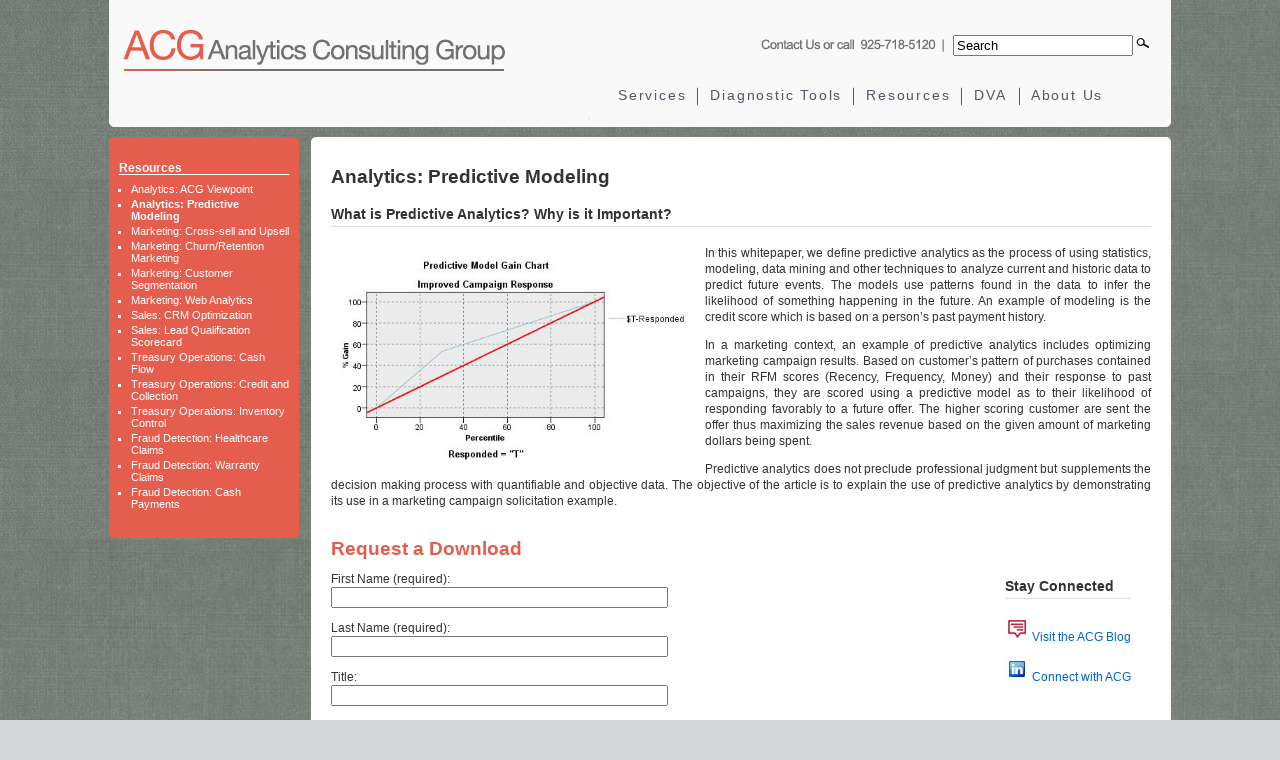

--- FILE ---
content_type: text/html; charset=UTF-8
request_url: https://www.analyticsconsultinggroup.com/resources/predictive-modeling/
body_size: 8892
content:
<!DOCTYPE html PUBLIC "-//W3C//DTD XHTML 1.0 Transitional//EN" "http://www.w3.org/TR/xhtml1/DTD/xhtml1-transitional.dtd">
<html xmlns="http://www.w3.org/1999/xhtml" lang="en-US">

<head profile="http://gmpg.org/xfn/11">
<meta http-equiv="Content-Type" content="text/html; charset=UTF-8" />



<link rel="stylesheet" href="https://www.analyticsconsultinggroup.com/wp-content/themes/analyticsconsulting/style.css" type="text/css" media="screen" />
<link rel="pingback" href="https://www.analyticsconsultinggroup.com/xmlrpc.php" />




	<!-- This site is optimized with the Yoast SEO plugin v15.9 - https://yoast.com/wordpress/plugins/seo/ -->
	<title>Analytics: Predictive Modeling - Analytics Consulting Group</title>
	<meta name="description" content="Predictive analytics is the process of using statistics, modeling, data mining, etc to analyze current and historic data to predict future events." />
	<meta name="robots" content="index, follow, max-snippet:-1, max-image-preview:large, max-video-preview:-1" />
	<link rel="canonical" href="https://www.analyticsconsultinggroup.com/resources/predictive-modeling/" />
	<meta property="og:locale" content="en_US" />
	<meta property="og:type" content="article" />
	<meta property="og:title" content="Analytics: Predictive Modeling - Analytics Consulting Group" />
	<meta property="og:description" content="Predictive analytics is the process of using statistics, modeling, data mining, etc to analyze current and historic data to predict future events." />
	<meta property="og:url" content="https://www.analyticsconsultinggroup.com/resources/predictive-modeling/" />
	<meta property="og:site_name" content="Analytics Consulting Group" />
	<meta property="article:modified_time" content="2014-04-30T07:15:26+00:00" />
	<meta property="og:image" content="https://www.analyticsconsultinggroup.com/wp-content/uploads/2013/12/Predictive-Analytics-Gain-Chart.jpg" />
	<script type="application/ld+json" class="yoast-schema-graph">{"@context":"https://schema.org","@graph":[{"@type":"WebSite","@id":"https://www.analyticsconsultinggroup.com/#website","url":"https://www.analyticsconsultinggroup.com/","name":"Analytics Consulting Group","description":"for Better Informed Decisions and Business Results","potentialAction":[{"@type":"SearchAction","target":"https://www.analyticsconsultinggroup.com/?s={search_term_string}","query-input":"required name=search_term_string"}],"inLanguage":"en-US"},{"@type":"ImageObject","@id":"https://www.analyticsconsultinggroup.com/resources/predictive-modeling/#primaryimage","inLanguage":"en-US","url":"https://www.analyticsconsultinggroup.com/wp-content/uploads/2013/12/Predictive-Analytics-Gain-Chart.jpg","width":513,"height":305},{"@type":"WebPage","@id":"https://www.analyticsconsultinggroup.com/resources/predictive-modeling/#webpage","url":"https://www.analyticsconsultinggroup.com/resources/predictive-modeling/","name":"Analytics: Predictive Modeling - Analytics Consulting Group","isPartOf":{"@id":"https://www.analyticsconsultinggroup.com/#website"},"primaryImageOfPage":{"@id":"https://www.analyticsconsultinggroup.com/resources/predictive-modeling/#primaryimage"},"datePublished":"2013-12-10T02:39:37+00:00","dateModified":"2014-04-30T07:15:26+00:00","description":"Predictive analytics is the process of using statistics, modeling, data mining, etc to analyze current and historic data to predict future events.","breadcrumb":{"@id":"https://www.analyticsconsultinggroup.com/resources/predictive-modeling/#breadcrumb"},"inLanguage":"en-US","potentialAction":[{"@type":"ReadAction","target":["https://www.analyticsconsultinggroup.com/resources/predictive-modeling/"]}]},{"@type":"BreadcrumbList","@id":"https://www.analyticsconsultinggroup.com/resources/predictive-modeling/#breadcrumb","itemListElement":[{"@type":"ListItem","position":1,"item":{"@type":"WebPage","@id":"https://www.analyticsconsultinggroup.com/resources/","url":"https://www.analyticsconsultinggroup.com/resources/","name":"Resources"}},{"@type":"ListItem","position":2,"item":{"@type":"WebPage","@id":"https://www.analyticsconsultinggroup.com/resources/predictive-modeling/","url":"https://www.analyticsconsultinggroup.com/resources/predictive-modeling/","name":"Analytics: Predictive Modeling"}}]}]}</script>
	<!-- / Yoast SEO plugin. -->


<link rel='dns-prefetch' href='//www.google.com' />
<link rel='dns-prefetch' href='//s.w.org' />
<link rel="alternate" type="application/rss+xml" title="Analytics Consulting Group &raquo; Feed" href="https://www.analyticsconsultinggroup.com/feed/" />
<link rel="alternate" type="application/rss+xml" title="Analytics Consulting Group &raquo; Comments Feed" href="https://www.analyticsconsultinggroup.com/comments/feed/" />
		<!-- This site uses the Google Analytics by ExactMetrics plugin v6.6.2 - Using Analytics tracking - https://www.exactmetrics.com/ -->
							<script src="//www.googletagmanager.com/gtag/js?id=UA-90726173-1"  type="text/javascript" data-cfasync="false"></script>
			<script type="text/javascript" data-cfasync="false">
				var em_version = '6.6.2';
				var em_track_user = true;
				var em_no_track_reason = '';
				
								var disableStr = 'ga-disable-UA-90726173-1';

				/* Function to detect opted out users */
				function __gtagTrackerIsOptedOut() {
					return document.cookie.indexOf( disableStr + '=true' ) > - 1;
				}

				/* Disable tracking if the opt-out cookie exists. */
				if ( __gtagTrackerIsOptedOut() ) {
					window[disableStr] = true;
				}

				/* Opt-out function */
				function __gtagTrackerOptout() {
					document.cookie = disableStr + '=true; expires=Thu, 31 Dec 2099 23:59:59 UTC; path=/';
					window[disableStr] = true;
				}

				if ( 'undefined' === typeof gaOptout ) {
					function gaOptout() {
						__gtagTrackerOptout();
					}
				}
								window.dataLayer = window.dataLayer || [];
				if ( em_track_user ) {
					function __gtagTracker() {dataLayer.push( arguments );}
					__gtagTracker( 'js', new Date() );
					__gtagTracker( 'set', {
						'developer_id.dNDMyYj' : true,
						                    });
					__gtagTracker( 'config', 'UA-90726173-1', {
						forceSSL:true,					} );
										window.gtag = __gtagTracker;										(
						function () {
							/* https://developers.google.com/analytics/devguides/collection/analyticsjs/ */
							/* ga and __gaTracker compatibility shim. */
							var noopfn = function () {
								return null;
							};
							var newtracker = function () {
								return new Tracker();
							};
							var Tracker = function () {
								return null;
							};
							var p = Tracker.prototype;
							p.get = noopfn;
							p.set = noopfn;
							p.send = function (){
								var args = Array.prototype.slice.call(arguments);
								args.unshift( 'send' );
								__gaTracker.apply(null, args);
							};
							var __gaTracker = function () {
								var len = arguments.length;
								if ( len === 0 ) {
									return;
								}
								var f = arguments[len - 1];
								if ( typeof f !== 'object' || f === null || typeof f.hitCallback !== 'function' ) {
									if ( 'send' === arguments[0] ) {
										var hitConverted, hitObject = false, action;
										if ( 'event' === arguments[1] ) {
											if ( 'undefined' !== typeof arguments[3] ) {
												hitObject = {
													'eventAction': arguments[3],
													'eventCategory': arguments[2],
													'eventLabel': arguments[4],
													'value': arguments[5] ? arguments[5] : 1,
												}
											}
										}
										if ( typeof arguments[2] === 'object' ) {
											hitObject = arguments[2];
										}
										if ( 'undefined' !== typeof (
											arguments[1].hitType
										) ) {
											hitObject = arguments[1];
										}
										if ( hitObject ) {
											action = 'timing' === arguments[1].hitType ? 'timing_complete' : hitObject.eventAction;
											hitConverted = mapArgs( hitObject );
											__gtagTracker( 'event', action, hitConverted );
										}
									}
									return;
								}

								function mapArgs( args ) {
									var gaKey, hit = {};
									var gaMap = {
										'eventCategory': 'event_category',
										'eventAction': 'event_action',
										'eventLabel': 'event_label',
										'eventValue': 'event_value',
										'nonInteraction': 'non_interaction',
										'timingCategory': 'event_category',
										'timingVar': 'name',
										'timingValue': 'value',
										'timingLabel': 'event_label',
									};
									for ( gaKey in gaMap ) {
										if ( 'undefined' !== typeof args[gaKey] ) {
											hit[gaMap[gaKey]] = args[gaKey];
										}
									}
									return hit;
								}

								try {
									f.hitCallback();
								} catch ( ex ) {
								}
							};
							__gaTracker.create = newtracker;
							__gaTracker.getByName = newtracker;
							__gaTracker.getAll = function () {
								return [];
							};
							__gaTracker.remove = noopfn;
							__gaTracker.loaded = true;
							window['__gaTracker'] = __gaTracker;
						}
					)();
									} else {
										console.log( "" );
					( function () {
							function __gtagTracker() {
								return null;
							}
							window['__gtagTracker'] = __gtagTracker;
							window['gtag'] = __gtagTracker;
					} )();
									}
			</script>
				<!-- / Google Analytics by ExactMetrics -->
				<script type="text/javascript">
			window._wpemojiSettings = {"baseUrl":"https:\/\/s.w.org\/images\/core\/emoji\/13.0.1\/72x72\/","ext":".png","svgUrl":"https:\/\/s.w.org\/images\/core\/emoji\/13.0.1\/svg\/","svgExt":".svg","source":{"concatemoji":"https:\/\/www.analyticsconsultinggroup.com\/wp-includes\/js\/wp-emoji-release.min.js?ver=5.6.16"}};
			!function(e,a,t){var n,r,o,i=a.createElement("canvas"),p=i.getContext&&i.getContext("2d");function s(e,t){var a=String.fromCharCode;p.clearRect(0,0,i.width,i.height),p.fillText(a.apply(this,e),0,0);e=i.toDataURL();return p.clearRect(0,0,i.width,i.height),p.fillText(a.apply(this,t),0,0),e===i.toDataURL()}function c(e){var t=a.createElement("script");t.src=e,t.defer=t.type="text/javascript",a.getElementsByTagName("head")[0].appendChild(t)}for(o=Array("flag","emoji"),t.supports={everything:!0,everythingExceptFlag:!0},r=0;r<o.length;r++)t.supports[o[r]]=function(e){if(!p||!p.fillText)return!1;switch(p.textBaseline="top",p.font="600 32px Arial",e){case"flag":return s([127987,65039,8205,9895,65039],[127987,65039,8203,9895,65039])?!1:!s([55356,56826,55356,56819],[55356,56826,8203,55356,56819])&&!s([55356,57332,56128,56423,56128,56418,56128,56421,56128,56430,56128,56423,56128,56447],[55356,57332,8203,56128,56423,8203,56128,56418,8203,56128,56421,8203,56128,56430,8203,56128,56423,8203,56128,56447]);case"emoji":return!s([55357,56424,8205,55356,57212],[55357,56424,8203,55356,57212])}return!1}(o[r]),t.supports.everything=t.supports.everything&&t.supports[o[r]],"flag"!==o[r]&&(t.supports.everythingExceptFlag=t.supports.everythingExceptFlag&&t.supports[o[r]]);t.supports.everythingExceptFlag=t.supports.everythingExceptFlag&&!t.supports.flag,t.DOMReady=!1,t.readyCallback=function(){t.DOMReady=!0},t.supports.everything||(n=function(){t.readyCallback()},a.addEventListener?(a.addEventListener("DOMContentLoaded",n,!1),e.addEventListener("load",n,!1)):(e.attachEvent("onload",n),a.attachEvent("onreadystatechange",function(){"complete"===a.readyState&&t.readyCallback()})),(n=t.source||{}).concatemoji?c(n.concatemoji):n.wpemoji&&n.twemoji&&(c(n.twemoji),c(n.wpemoji)))}(window,document,window._wpemojiSettings);
		</script>
		<style type="text/css">
img.wp-smiley,
img.emoji {
	display: inline !important;
	border: none !important;
	box-shadow: none !important;
	height: 1em !important;
	width: 1em !important;
	margin: 0 .07em !important;
	vertical-align: -0.1em !important;
	background: none !important;
	padding: 0 !important;
}
</style>
	<link rel='stylesheet' id='wp-block-library-css'  href='https://www.analyticsconsultinggroup.com/wp-includes/css/dist/block-library/style.min.css?ver=5.6.16' type='text/css' media='all' />
<link rel='stylesheet' id='contact-form-7-css'  href='https://www.analyticsconsultinggroup.com/wp-content/plugins/contact-form-7/includes/css/styles.css?ver=5.4' type='text/css' media='all' />
<style id='contact-form-7-inline-css' type='text/css'>
.wpcf7 .wpcf7-recaptcha iframe {margin-bottom: 0;}.wpcf7 .wpcf7-recaptcha[data-align="center"] > div {margin: 0 auto;}.wpcf7 .wpcf7-recaptcha[data-align="right"] > div {margin: 0 0 0 auto;}
</style>
<link rel='stylesheet' id='exactmetrics-popular-posts-style-css'  href='https://www.analyticsconsultinggroup.com/wp-content/plugins/google-analytics-dashboard-for-wp/assets/css/frontend.min.css?ver=6.6.2' type='text/css' media='all' />
<script type='text/javascript' src='https://www.analyticsconsultinggroup.com/wp-includes/js/jquery/jquery.min.js?ver=3.5.1' id='jquery-core-js'></script>
<script type='text/javascript' src='https://www.analyticsconsultinggroup.com/wp-includes/js/jquery/jquery-migrate.min.js?ver=3.3.2' id='jquery-migrate-js'></script>
<script type='text/javascript' id='exactmetrics-frontend-script-js-extra'>
/* <![CDATA[ */
var exactmetrics_frontend = {"js_events_tracking":"true","download_extensions":"zip,mp3,mpeg,pdf,doc,ppt,xls,jpeg,png,gif,tiff","inbound_paths":"[{\"path\":\"\\\/go\\\/\",\"label\":\"affiliate\"},{\"path\":\"\\\/recommend\\\/\",\"label\":\"affiliate\"}]","home_url":"https:\/\/www.analyticsconsultinggroup.com","hash_tracking":"false","ua":"UA-90726173-1"};
/* ]]> */
</script>
<script type='text/javascript' src='https://www.analyticsconsultinggroup.com/wp-content/plugins/google-analytics-dashboard-for-wp/assets/js/frontend-gtag.min.js?ver=6.6.2' id='exactmetrics-frontend-script-js'></script>
<!-- This site uses the Better Analytics plugin.  https://marketplace.digitalpoint.com/better-analytics.3354/item -->
<script type='text/javascript' src='https://www.analyticsconsultinggroup.com/wp-content/plugins/better-analytics/js/loader.php?ver=1.2.5.js' ></script><link rel="https://api.w.org/" href="https://www.analyticsconsultinggroup.com/wp-json/" /><link rel="alternate" type="application/json" href="https://www.analyticsconsultinggroup.com/wp-json/wp/v2/pages/65" /><meta name="generator" content="WordPress 5.6.16" />
<link rel='shortlink' href='https://www.analyticsconsultinggroup.com/?p=65' />
<link rel="alternate" type="application/json+oembed" href="https://www.analyticsconsultinggroup.com/wp-json/oembed/1.0/embed?url=https%3A%2F%2Fwww.analyticsconsultinggroup.com%2Fresources%2Fpredictive-modeling%2F" />
<link rel="alternate" type="text/xml+oembed" href="https://www.analyticsconsultinggroup.com/wp-json/oembed/1.0/embed?url=https%3A%2F%2Fwww.analyticsconsultinggroup.com%2Fresources%2Fpredictive-modeling%2F&#038;format=xml" />

<!-- Bad Behavior 2.2.24 run time: 2.457 ms -->
<link rel="canonical" href="https://www.analyticsconsultinggroup.com/resources/predictive-modeling/"/>

<style type="text/css">.recentcomments a{display:inline !important;padding:0 !important;margin:0 !important;}</style><script type="text/javascript" src="https://www.analyticsconsultinggroup.com/wp-content/plugins/si-captcha-for-wordpress/captcha/si_captcha.js?ver=1765011010"></script>
<!-- begin SI CAPTCHA Anti-Spam - login/register form style -->
<style type="text/css">
.si_captcha_small { width:175px; height:45px; padding-top:10px; padding-bottom:10px; }
.si_captcha_large { width:250px; height:60px; padding-top:10px; padding-bottom:10px; }
img#si_image_com { border-style:none; margin:0; padding-right:5px; float:left; }
img#si_image_reg { border-style:none; margin:0; padding-right:5px; float:left; }
img#si_image_log { border-style:none; margin:0; padding-right:5px; float:left; }
img#si_image_side_login { border-style:none; margin:0; padding-right:5px; float:left; }
img#si_image_checkout { border-style:none; margin:0; padding-right:5px; float:left; }
img#si_image_jetpack { border-style:none; margin:0; padding-right:5px; float:left; }
img#si_image_bbpress_topic { border-style:none; margin:0; padding-right:5px; float:left; }
.si_captcha_refresh { border-style:none; margin:0; vertical-align:bottom; }
div#si_captcha_input { display:block; padding-top:15px; padding-bottom:5px; }
label#si_captcha_code_label { margin:0; }
input#si_captcha_code_input { width:65px; }
p#si_captcha_code_p { clear: left; padding-top:10px; }
.si-captcha-jetpack-error { color:#DC3232; }
</style>
<!-- end SI CAPTCHA Anti-Spam - login/register form style -->
</head>
<body data-rsssl=1 class="page-template-default page page-id-65 page-child parent-pageid-13">
<div id="page">


<div id="header" role="banner">
	<div id="headerimg">

<a class="LINK0" title="Contact Us" href="/about-us/contact-us/"></a>

<table width="1062" height="128" border="0" cellpadding="0" cellspacing="0">
	<tr>
		<td colspan="4"><img src="/wp-content/themes/analyticsconsulting/images/spacer.gif" width="1061" height="20" alt=""></td>
		<td><img src="/wp-content/themes/analyticsconsulting/images/spacer.gif" width="1" height="20" alt=""></td>
	</tr>
	<tr>
		<td rowspan="2"><a href="/" alt=" Home " title=" Home "><img src="/wp-content/themes/analyticsconsulting/images/spacer.gif" width="419" height="64" alt=""></a></td>
		<td colspan="2"><img src="/wp-content/themes/analyticsconsulting/images/spacer.gif" width="425" height="52" alt=""></td>
		<td  width="217" height="52" valign="top">
<form method="get" action="https://www.analyticsconsultinggroup.com/" >
		<input type="text" name="s" id="s"  value="Search" class="search_header" onfocus="if (this.value == 'Search') {this.value = '';}" onblur="if (this.value == '') {this.value = 'Search';}" style="width:172px;"/><input type="image" src="/wp-content/themes/analyticsconsulting/images/spacer.gif" id="searchsubmit" value="Search" width="20" height="30" />
</form>		
		
		</td>
		<td><img src="/wp-content/themes/analyticsconsulting/images/spacer.gif" width="1" height="52" alt=""></td>
	</tr>
	<tr>
		<td rowspan="3"><img src="/wp-content/themes/analyticsconsulting/images/spacer.gif" width="87" height="55" alt=""></td>
		<td colspan="2" rowspan="2" width="555" height="47">
		
<div style="display:inline;float:left;width:555px;">
			<nav id="access" role="navigation">
				<h3 class="assistive-text" style="margin-top:0px;">Main menu</h3>
								<div class="skip-link"><a class="assistive-text" href="#content" title="Skip to primary content">Skip to primary content</a></div>
				<div class="skip-link"><a class="assistive-text" href="#secondary" title="Skip to secondary content">Skip to secondary content</a></div>
								<div class="menu-menu-1-container"><ul id="menu-menu-1" class="menu"><li id="menu-item-18" class="menu-item menu-item-type-post_type menu-item-object-page menu-item-18"><a href="https://www.analyticsconsultinggroup.com/services/">Services</a></li>
<li id="menu-item-19" class="menu-item menu-item-type-post_type menu-item-object-page menu-item-19"><a href="https://www.analyticsconsultinggroup.com/diagnostic-tools/">Diagnostic Tools</a></li>
<li id="menu-item-21" class="menu-item menu-item-type-post_type menu-item-object-page current-page-ancestor menu-item-21"><a href="https://www.analyticsconsultinggroup.com/resources/">Resources</a></li>
<li id="menu-item-245" class="menu-item menu-item-type-custom menu-item-object-custom menu-item-245"><a href="http://datavisualanalysis.com">DVA</a></li>
<li id="menu-item-17" class="menu-item menu-item-type-post_type menu-item-object-page menu-item-17"><a href="https://www.analyticsconsultinggroup.com/about-us/">About Us</a></li>
</ul></div>			</nav><!-- #access -->
</div>		

		</td>
		<td><img src="/wp-content/themes/analyticsconsulting/images/spacer.gif" width="1" height="12" alt=""></td>
	</tr>
	<tr>
		<td rowspan="2"><img src="/wp-content/themes/analyticsconsulting/images/spacer.gif" width="419" height="43" alt=""></td>
		<td><img src="/wp-content/themes/analyticsconsulting/images/spacer.gif" width="1" height="35" alt=""></td>
	</tr>
	<tr>
		<td colspan="2"><img src="/wp-content/themes/analyticsconsulting/images/spacer.gif" width="555" height="8" alt=""></td>
		<td><img src="/wp-content/themes/analyticsconsulting/images/spacer.gif" width="1" height="8" alt=""></td>
	</tr>
	<tr>
		<td><img src="/wp-content/themes/analyticsconsulting/images/spacer.gif" width="419" height="1" alt=""></td>
		<td><img src="/wp-content/themes/analyticsconsulting/images/spacer.gif" width="87" height="1" alt=""></td>
		<td><img src="/wp-content/themes/analyticsconsulting/images/spacer.gif" width="338" height="1" alt=""></td>
		<td><img src="/wp-content/themes/analyticsconsulting/images/spacer.gif" width="217" height="1" alt=""></td>
		<td></td>
	</tr>
</table>

	</div>
</div>
<style>
#content {
    margin: 4px 0 4px; /* bottom = footer height */
	-moz-border-radius: 5px;
	border-radius: 5px;
	background:white;
	padding-left:20px;
	padding-right:20px;
}
</style>
<div id="" style="padding-top:5px;">

	<div id="content" class="narrowcolumn" role="main">

				<div class="post" id="post-65">
		<h2>Analytics: Predictive Modeling</h2>
			<div class="entry">
				<h4>What is Predictive Analytics? Why is it Important?</h4>
<p><a href="https://www.analyticsconsultinggroup.com/wp-content/uploads/2013/12/Predictive-Analytics-Gain-Chart.jpg"><img loading="lazy" class="alignleft  wp-image-137" alt="Predictive Analytics Gain Chart" src="https://www.analyticsconsultinggroup.com/wp-content/uploads/2013/12/Predictive-Analytics-Gain-Chart.jpg" width="359" height="214" srcset="https://www.analyticsconsultinggroup.com/wp-content/uploads/2013/12/Predictive-Analytics-Gain-Chart.jpg 513w, https://www.analyticsconsultinggroup.com/wp-content/uploads/2013/12/Predictive-Analytics-Gain-Chart-300x178.jpg 300w" sizes="(max-width: 359px) 100vw, 359px" /></a>In this whitepaper, we define predictive analytics as the process of using statistics, modeling, data mining and other techniques to analyze current and historic data to predict future events. The models use patterns found in the data to infer the likelihood of something happening in the future. An example of modeling is the credit score which is based on a person’s past payment history.</p>
<p>In a marketing context, an example of predictive analytics includes optimizing marketing campaign results. Based on customer’s pattern of purchases contained in their RFM scores (Recency, Frequency, Money) and their response to past campaigns, they are scored using a predictive model as to their likelihood of responding favorably to a future offer. The higher scoring customer are sent the offer thus maximizing the sales revenue based on the given amount of marketing dollars being spent.</p>
<p>Predictive analytics does not preclude professional judgment but supplements the decision making process with quantifiable and objective data. The objective of the article is to explain the use of predictive analytics by demonstrating its use in a marketing campaign solicitation example.</p>
<h2><span style="color: #e55d4c;">Request a Download</span></h2>
<div style="float:left;width:500px;"><div role="form" class="wpcf7" id="wpcf7-f136-p65-o1" lang="en-US" dir="ltr">
<div class="screen-reader-response"><p role="status" aria-live="polite" aria-atomic="true"></p> <ul></ul></div>
<form action="/resources/predictive-modeling/#wpcf7-f136-p65-o1" method="post" class="wpcf7-form init" novalidate="novalidate" data-status="init">
<div style="display: none;">
<input type="hidden" name="_wpcf7" value="136" />
<input type="hidden" name="_wpcf7_version" value="5.4" />
<input type="hidden" name="_wpcf7_locale" value="en_US" />
<input type="hidden" name="_wpcf7_unit_tag" value="wpcf7-f136-p65-o1" />
<input type="hidden" name="_wpcf7_container_post" value="65" />
<input type="hidden" name="_wpcf7_posted_data_hash" value="" />
<input type="hidden" name="_wpcf7_recaptcha_response" value="" />
</div>
<p>First Name (required):<br />
    <span class="wpcf7-form-control-wrap your-name"><input type="text" name="your-name" value="" size="40" class="wpcf7-form-control wpcf7-text wpcf7-validates-as-required" aria-required="true" aria-invalid="false" /></span> </p>
<p>Last Name (required):<br />
    <span class="wpcf7-form-control-wrap last-name"><input type="text" name="last-name" value="" size="40" class="wpcf7-form-control wpcf7-text wpcf7-validates-as-required" aria-required="true" aria-invalid="false" /></span> </p>
<p>Title:<br />
    <span class="wpcf7-form-control-wrap your-title"><input type="text" name="your-title" value="" size="40" class="wpcf7-form-control wpcf7-text" aria-invalid="false" /></span> </p>
<p>Your Email (required):<br />
    <span class="wpcf7-form-control-wrap your-email"><input type="email" name="your-email" value="" size="40" class="wpcf7-form-control wpcf7-text wpcf7-email wpcf7-validates-as-required wpcf7-validates-as-email" aria-required="true" aria-invalid="false" /></span> </p>
<div class="wpcf7-form-control-wrap"><div data-sitekey="6LdfejkaAAAAAKCPm4DZrgrw1C3oba0Koliq7N7Y" class="wpcf7-form-control g-recaptcha wpcf7-recaptcha"></div>
<noscript>
	<div class="grecaptcha-noscript">
		<iframe src="https://www.google.com/recaptcha/api/fallback?k=6LdfejkaAAAAAKCPm4DZrgrw1C3oba0Koliq7N7Y" frameborder="0" scrolling="no" width="310" height="430">
		</iframe>
		<textarea name="g-recaptcha-response" rows="3" cols="40" placeholder="reCaptcha Response Here">
		</textarea>
	</div>
</noscript>
</div>
<p><input type="submit" value="Send" class="wpcf7-form-control wpcf7-submit" /></p>
<div class="wpcf7-response-output" aria-hidden="true"></div></form></div></div>
<div style="float:right;margin-right:20px;">
<h4>Stay Connected</h4>
<p><img src="/wp-content/uploads/2013/12/icon_blog.jpg"> <a href="/blog">Visit the ACG Blog</a></p>
<p><img src="/wp-content/uploads/2013/12/icon_linkedin.jpg"> <a href="http://www.linkedin.com/in/creigfoster" target="_blank">Connect with ACG</a>
</div>
<div style="clear:both;">&nbsp;</div>
<p>When you request this report, we will also update you with information on new whitepapers, research studies and more. If you no longer wish to receive our emails you can unsubscribe at any time by sending us an email message using the <a href="/about-us/contact-us/">Contact Us</a> page.</p>
<p>By submitting your email address, you acknowledge that you have read the <a href="/privacy-policy/">Privacy Policy</a> and that you consent to our processing data in accordance with the statement.</p>
<p><b>If you have any questions, please email us at <a href="mailto:creig@analyticsconsultinggroup.com">creig@analyticsconsultinggroup.com</a></b></p>

				
			</div>
		</div>
				
	
<!-- You can start editing here. -->


			<!-- If comments are closed. -->
		<p class="nocomments"></p>

	

	
	</div>

	<div id="sidebar" role="complementary">


		<h2 class="widgettitle">Resources</h2>
		<div id="secondmenu"><ul >
			<li class="page_item page-item-64"><a href="https://www.analyticsconsultinggroup.com/resources/acg-viewpoint/">Analytics: ACG Viewpoint</a></li>
<li class="page_item page-item-65 current_page_item"><a href="https://www.analyticsconsultinggroup.com/resources/predictive-modeling/" aria-current="page">Analytics: Predictive Modeling</a></li>
<li class="page_item page-item-66"><a href="https://www.analyticsconsultinggroup.com/resources/cross-sell-and-upsell/">Marketing: Cross-sell and Upsell</a></li>
<li class="page_item page-item-67"><a href="https://www.analyticsconsultinggroup.com/resources/churnretention-marketing/">Marketing: Churn/Retention Marketing</a></li>
<li class="page_item page-item-68"><a href="https://www.analyticsconsultinggroup.com/resources/customer-segmentation/">Marketing: Customer Segmentation</a></li>
<li class="page_item page-item-182"><a href="https://www.analyticsconsultinggroup.com/resources/marketing-web-analytics/">Marketing: Web Analytics</a></li>
<li class="page_item page-item-69"><a href="https://www.analyticsconsultinggroup.com/resources/crm-optimization/">Sales: CRM Optimization</a></li>
<li class="page_item page-item-70"><a href="https://www.analyticsconsultinggroup.com/resources/lead-qualification-scorecard/">Sales: Lead Qualification Scorecard</a></li>
<li class="page_item page-item-75"><a href="https://www.analyticsconsultinggroup.com/resources/cash-flow/">Treasury Operations: Cash Flow</a></li>
<li class="page_item page-item-74"><a href="https://www.analyticsconsultinggroup.com/resources/credit-and-collection/">Treasury Operations: Credit and Collection</a></li>
<li class="page_item page-item-71"><a href="https://www.analyticsconsultinggroup.com/resources/inventory-control/">Treasury Operations: Inventory Control</a></li>
<li class="page_item page-item-77"><a href="https://www.analyticsconsultinggroup.com/resources/healthcare-claims/">Fraud Detection: Healthcare Claims</a></li>
<li class="page_item page-item-76"><a href="https://www.analyticsconsultinggroup.com/resources/warranty-claims/">Fraud Detection: Warranty Claims</a></li>
<li class="page_item page-item-78"><a href="https://www.analyticsconsultinggroup.com/resources/cash-payments/">Fraud Detection: Cash Payments</a></li>
		</ul></div>



		<ul>
			<li id="text-7" class="widget widget_text">			<div class="textwidget"></div>
		</li>		</ul>
	</div>



</div>
</div>



<script>
jQuery(document).ready(function() {
    var height = jQuery('html').height();
    var height1 = jQuery(window).height();
	if (height <= height1) {
		height1 = height1 - 307;
	} else {
		height1 = height - 224;
	}
//	alert(height1);
    jQuery('#content').height(height1);
});
</script>


<div id="footer" role="contentinfo">
<!-- If you'd like to support WordPress, having the "powered by" link somewhere on your blog is the best way; it's our only promotion or adver	tising. -->
<div style="margin:10px auto 0;width:1062px;">
	<p>Copyright &copy; 2025 ACG. All Rights Reserved. | <a href="/privacy-policy/">Pricacy Policy</a> | <a href="/legal-statement/">Legal Statement</a> | <a href="/feed/">Entries (RSS) and Comments (RSS)</a></p>

	<div style="float:right;margin-top:-40px;padding-right:20px;"><a href="http://www.linkedin.com/in/creigfoster" target="_blank"><img src="/wp-content/themes/analyticsconsulting/images/ln-link.jpg"></a></div>
</div>
</div>



		<meta id="ba_s" property="options" content="" data-o="{&quot;tid&quot;:&quot;UA-90726173-1&quot;,&quot;co&quot;:&quot;auto&quot;,&quot;g&quot;:1073810280,&quot;dl&quot;:&quot;\\.avi|\\.dmg|\\.doc|\\.exe|\\.gz|\\.mpg|\\.mp3|\\.pdf|\\.ppt|\\.psd|\\.rar|\\.wmv|\\.xls|\\.zip&quot;,&quot;s&quot;:0,&quot;a&quot;:0}" /><script type='text/javascript' src='https://www.analyticsconsultinggroup.com/wp-includes/js/comment-reply.min.js?ver=5.6.16' id='comment-reply-js'></script>
<script type='text/javascript' src='https://www.analyticsconsultinggroup.com/wp-includes/js/dist/vendor/wp-polyfill.min.js?ver=7.4.4' id='wp-polyfill-js'></script>
<script type='text/javascript' id='wp-polyfill-js-after'>
( 'fetch' in window ) || document.write( '<script src="https://www.analyticsconsultinggroup.com/wp-includes/js/dist/vendor/wp-polyfill-fetch.min.js?ver=3.0.0"></scr' + 'ipt>' );( document.contains ) || document.write( '<script src="https://www.analyticsconsultinggroup.com/wp-includes/js/dist/vendor/wp-polyfill-node-contains.min.js?ver=3.42.0"></scr' + 'ipt>' );( window.DOMRect ) || document.write( '<script src="https://www.analyticsconsultinggroup.com/wp-includes/js/dist/vendor/wp-polyfill-dom-rect.min.js?ver=3.42.0"></scr' + 'ipt>' );( window.URL && window.URL.prototype && window.URLSearchParams ) || document.write( '<script src="https://www.analyticsconsultinggroup.com/wp-includes/js/dist/vendor/wp-polyfill-url.min.js?ver=3.6.4"></scr' + 'ipt>' );( window.FormData && window.FormData.prototype.keys ) || document.write( '<script src="https://www.analyticsconsultinggroup.com/wp-includes/js/dist/vendor/wp-polyfill-formdata.min.js?ver=3.0.12"></scr' + 'ipt>' );( Element.prototype.matches && Element.prototype.closest ) || document.write( '<script src="https://www.analyticsconsultinggroup.com/wp-includes/js/dist/vendor/wp-polyfill-element-closest.min.js?ver=2.0.2"></scr' + 'ipt>' );
</script>
<script type='text/javascript' src='https://www.analyticsconsultinggroup.com/wp-includes/js/dist/i18n.min.js?ver=9e36b5da09c96c657b0297fd6f7cb1fd' id='wp-i18n-js'></script>
<script type='text/javascript' src='https://www.analyticsconsultinggroup.com/wp-includes/js/dist/vendor/lodash.min.js?ver=4.17.21' id='lodash-js'></script>
<script type='text/javascript' id='lodash-js-after'>
window.lodash = _.noConflict();
</script>
<script type='text/javascript' src='https://www.analyticsconsultinggroup.com/wp-includes/js/dist/url.min.js?ver=1b4bb2b3f526a1db366ca3147ac39562' id='wp-url-js'></script>
<script type='text/javascript' src='https://www.analyticsconsultinggroup.com/wp-includes/js/dist/hooks.min.js?ver=d0d9f43e03080e6ace9a3dabbd5f9eee' id='wp-hooks-js'></script>
<script type='text/javascript' id='wp-api-fetch-js-translations'>
( function( domain, translations ) {
	var localeData = translations.locale_data[ domain ] || translations.locale_data.messages;
	localeData[""].domain = domain;
	wp.i18n.setLocaleData( localeData, domain );
} )( "default", { "locale_data": { "messages": { "": {} } } } );
</script>
<script type='text/javascript' src='https://www.analyticsconsultinggroup.com/wp-includes/js/dist/api-fetch.min.js?ver=c207d2d188ba8bf763f7acd50b7fd5a9' id='wp-api-fetch-js'></script>
<script type='text/javascript' id='wp-api-fetch-js-after'>
wp.apiFetch.use( wp.apiFetch.createRootURLMiddleware( "https://www.analyticsconsultinggroup.com/wp-json/" ) );
wp.apiFetch.nonceMiddleware = wp.apiFetch.createNonceMiddleware( "6d5b600e68" );
wp.apiFetch.use( wp.apiFetch.nonceMiddleware );
wp.apiFetch.use( wp.apiFetch.mediaUploadMiddleware );
wp.apiFetch.nonceEndpoint = "https://www.analyticsconsultinggroup.com/wp-admin/admin-ajax.php?action=rest-nonce";
</script>
<script type='text/javascript' id='contact-form-7-js-extra'>
/* <![CDATA[ */
var wpcf7 = [];
/* ]]> */
</script>
<script type='text/javascript' src='https://www.analyticsconsultinggroup.com/wp-content/plugins/contact-form-7/includes/js/index.js?ver=5.4' id='contact-form-7-js'></script>
<script type='text/javascript' src='https://www.analyticsconsultinggroup.com/wp-content/plugins/wpcf7-recaptcha/assets/js/wpcf7-recaptcha-controls.js?ver=1.1' id='wpcf7-recaptcha-controls-js'></script>
<script type='text/javascript' id='google-recaptcha-js-extra'>
/* <![CDATA[ */
var wpcf7iqfix = {"recaptcha_empty":"Please verify that you are not a robot.","response_err":"wpcf7-recaptcha: Could not verify reCaptcha response."};
/* ]]> */
</script>
<script type='text/javascript' src='https://www.google.com/recaptcha/api.js?hl=en_US&#038;onload=recaptchaCallback&#038;render=explicit&#038;ver=2.0' id='google-recaptcha-js'></script>
<script type='text/javascript' id='wpcf7-recaptcha-js-extra'>
/* <![CDATA[ */
var wpcf7_recaptcha = {"sitekey":"6LdfejkaAAAAAKCPm4DZrgrw1C3oba0Koliq7N7Y","actions":{"homepage":"homepage","contactform":"contactform"}};
/* ]]> */
</script>
<script type='text/javascript' src='https://www.analyticsconsultinggroup.com/wp-content/plugins/contact-form-7/modules/recaptcha/index.js?ver=5.4' id='wpcf7-recaptcha-js'></script>
<script type='text/javascript' src='https://www.analyticsconsultinggroup.com/wp-includes/js/wp-embed.min.js?ver=5.6.16' id='wp-embed-js'></script>
</body>
</html>


--- FILE ---
content_type: text/html; charset=utf-8
request_url: https://www.google.com/recaptcha/api2/anchor?ar=1&k=6LdfejkaAAAAAKCPm4DZrgrw1C3oba0Koliq7N7Y&co=aHR0cHM6Ly93d3cuYW5hbHl0aWNzY29uc3VsdGluZ2dyb3VwLmNvbTo0NDM.&hl=en&v=TkacYOdEJbdB_JjX802TMer9&size=normal&anchor-ms=20000&execute-ms=15000&cb=xpjd5h69jgfp
body_size: 46290
content:
<!DOCTYPE HTML><html dir="ltr" lang="en"><head><meta http-equiv="Content-Type" content="text/html; charset=UTF-8">
<meta http-equiv="X-UA-Compatible" content="IE=edge">
<title>reCAPTCHA</title>
<style type="text/css">
/* cyrillic-ext */
@font-face {
  font-family: 'Roboto';
  font-style: normal;
  font-weight: 400;
  src: url(//fonts.gstatic.com/s/roboto/v18/KFOmCnqEu92Fr1Mu72xKKTU1Kvnz.woff2) format('woff2');
  unicode-range: U+0460-052F, U+1C80-1C8A, U+20B4, U+2DE0-2DFF, U+A640-A69F, U+FE2E-FE2F;
}
/* cyrillic */
@font-face {
  font-family: 'Roboto';
  font-style: normal;
  font-weight: 400;
  src: url(//fonts.gstatic.com/s/roboto/v18/KFOmCnqEu92Fr1Mu5mxKKTU1Kvnz.woff2) format('woff2');
  unicode-range: U+0301, U+0400-045F, U+0490-0491, U+04B0-04B1, U+2116;
}
/* greek-ext */
@font-face {
  font-family: 'Roboto';
  font-style: normal;
  font-weight: 400;
  src: url(//fonts.gstatic.com/s/roboto/v18/KFOmCnqEu92Fr1Mu7mxKKTU1Kvnz.woff2) format('woff2');
  unicode-range: U+1F00-1FFF;
}
/* greek */
@font-face {
  font-family: 'Roboto';
  font-style: normal;
  font-weight: 400;
  src: url(//fonts.gstatic.com/s/roboto/v18/KFOmCnqEu92Fr1Mu4WxKKTU1Kvnz.woff2) format('woff2');
  unicode-range: U+0370-0377, U+037A-037F, U+0384-038A, U+038C, U+038E-03A1, U+03A3-03FF;
}
/* vietnamese */
@font-face {
  font-family: 'Roboto';
  font-style: normal;
  font-weight: 400;
  src: url(//fonts.gstatic.com/s/roboto/v18/KFOmCnqEu92Fr1Mu7WxKKTU1Kvnz.woff2) format('woff2');
  unicode-range: U+0102-0103, U+0110-0111, U+0128-0129, U+0168-0169, U+01A0-01A1, U+01AF-01B0, U+0300-0301, U+0303-0304, U+0308-0309, U+0323, U+0329, U+1EA0-1EF9, U+20AB;
}
/* latin-ext */
@font-face {
  font-family: 'Roboto';
  font-style: normal;
  font-weight: 400;
  src: url(//fonts.gstatic.com/s/roboto/v18/KFOmCnqEu92Fr1Mu7GxKKTU1Kvnz.woff2) format('woff2');
  unicode-range: U+0100-02BA, U+02BD-02C5, U+02C7-02CC, U+02CE-02D7, U+02DD-02FF, U+0304, U+0308, U+0329, U+1D00-1DBF, U+1E00-1E9F, U+1EF2-1EFF, U+2020, U+20A0-20AB, U+20AD-20C0, U+2113, U+2C60-2C7F, U+A720-A7FF;
}
/* latin */
@font-face {
  font-family: 'Roboto';
  font-style: normal;
  font-weight: 400;
  src: url(//fonts.gstatic.com/s/roboto/v18/KFOmCnqEu92Fr1Mu4mxKKTU1Kg.woff2) format('woff2');
  unicode-range: U+0000-00FF, U+0131, U+0152-0153, U+02BB-02BC, U+02C6, U+02DA, U+02DC, U+0304, U+0308, U+0329, U+2000-206F, U+20AC, U+2122, U+2191, U+2193, U+2212, U+2215, U+FEFF, U+FFFD;
}
/* cyrillic-ext */
@font-face {
  font-family: 'Roboto';
  font-style: normal;
  font-weight: 500;
  src: url(//fonts.gstatic.com/s/roboto/v18/KFOlCnqEu92Fr1MmEU9fCRc4AMP6lbBP.woff2) format('woff2');
  unicode-range: U+0460-052F, U+1C80-1C8A, U+20B4, U+2DE0-2DFF, U+A640-A69F, U+FE2E-FE2F;
}
/* cyrillic */
@font-face {
  font-family: 'Roboto';
  font-style: normal;
  font-weight: 500;
  src: url(//fonts.gstatic.com/s/roboto/v18/KFOlCnqEu92Fr1MmEU9fABc4AMP6lbBP.woff2) format('woff2');
  unicode-range: U+0301, U+0400-045F, U+0490-0491, U+04B0-04B1, U+2116;
}
/* greek-ext */
@font-face {
  font-family: 'Roboto';
  font-style: normal;
  font-weight: 500;
  src: url(//fonts.gstatic.com/s/roboto/v18/KFOlCnqEu92Fr1MmEU9fCBc4AMP6lbBP.woff2) format('woff2');
  unicode-range: U+1F00-1FFF;
}
/* greek */
@font-face {
  font-family: 'Roboto';
  font-style: normal;
  font-weight: 500;
  src: url(//fonts.gstatic.com/s/roboto/v18/KFOlCnqEu92Fr1MmEU9fBxc4AMP6lbBP.woff2) format('woff2');
  unicode-range: U+0370-0377, U+037A-037F, U+0384-038A, U+038C, U+038E-03A1, U+03A3-03FF;
}
/* vietnamese */
@font-face {
  font-family: 'Roboto';
  font-style: normal;
  font-weight: 500;
  src: url(//fonts.gstatic.com/s/roboto/v18/KFOlCnqEu92Fr1MmEU9fCxc4AMP6lbBP.woff2) format('woff2');
  unicode-range: U+0102-0103, U+0110-0111, U+0128-0129, U+0168-0169, U+01A0-01A1, U+01AF-01B0, U+0300-0301, U+0303-0304, U+0308-0309, U+0323, U+0329, U+1EA0-1EF9, U+20AB;
}
/* latin-ext */
@font-face {
  font-family: 'Roboto';
  font-style: normal;
  font-weight: 500;
  src: url(//fonts.gstatic.com/s/roboto/v18/KFOlCnqEu92Fr1MmEU9fChc4AMP6lbBP.woff2) format('woff2');
  unicode-range: U+0100-02BA, U+02BD-02C5, U+02C7-02CC, U+02CE-02D7, U+02DD-02FF, U+0304, U+0308, U+0329, U+1D00-1DBF, U+1E00-1E9F, U+1EF2-1EFF, U+2020, U+20A0-20AB, U+20AD-20C0, U+2113, U+2C60-2C7F, U+A720-A7FF;
}
/* latin */
@font-face {
  font-family: 'Roboto';
  font-style: normal;
  font-weight: 500;
  src: url(//fonts.gstatic.com/s/roboto/v18/KFOlCnqEu92Fr1MmEU9fBBc4AMP6lQ.woff2) format('woff2');
  unicode-range: U+0000-00FF, U+0131, U+0152-0153, U+02BB-02BC, U+02C6, U+02DA, U+02DC, U+0304, U+0308, U+0329, U+2000-206F, U+20AC, U+2122, U+2191, U+2193, U+2212, U+2215, U+FEFF, U+FFFD;
}
/* cyrillic-ext */
@font-face {
  font-family: 'Roboto';
  font-style: normal;
  font-weight: 900;
  src: url(//fonts.gstatic.com/s/roboto/v18/KFOlCnqEu92Fr1MmYUtfCRc4AMP6lbBP.woff2) format('woff2');
  unicode-range: U+0460-052F, U+1C80-1C8A, U+20B4, U+2DE0-2DFF, U+A640-A69F, U+FE2E-FE2F;
}
/* cyrillic */
@font-face {
  font-family: 'Roboto';
  font-style: normal;
  font-weight: 900;
  src: url(//fonts.gstatic.com/s/roboto/v18/KFOlCnqEu92Fr1MmYUtfABc4AMP6lbBP.woff2) format('woff2');
  unicode-range: U+0301, U+0400-045F, U+0490-0491, U+04B0-04B1, U+2116;
}
/* greek-ext */
@font-face {
  font-family: 'Roboto';
  font-style: normal;
  font-weight: 900;
  src: url(//fonts.gstatic.com/s/roboto/v18/KFOlCnqEu92Fr1MmYUtfCBc4AMP6lbBP.woff2) format('woff2');
  unicode-range: U+1F00-1FFF;
}
/* greek */
@font-face {
  font-family: 'Roboto';
  font-style: normal;
  font-weight: 900;
  src: url(//fonts.gstatic.com/s/roboto/v18/KFOlCnqEu92Fr1MmYUtfBxc4AMP6lbBP.woff2) format('woff2');
  unicode-range: U+0370-0377, U+037A-037F, U+0384-038A, U+038C, U+038E-03A1, U+03A3-03FF;
}
/* vietnamese */
@font-face {
  font-family: 'Roboto';
  font-style: normal;
  font-weight: 900;
  src: url(//fonts.gstatic.com/s/roboto/v18/KFOlCnqEu92Fr1MmYUtfCxc4AMP6lbBP.woff2) format('woff2');
  unicode-range: U+0102-0103, U+0110-0111, U+0128-0129, U+0168-0169, U+01A0-01A1, U+01AF-01B0, U+0300-0301, U+0303-0304, U+0308-0309, U+0323, U+0329, U+1EA0-1EF9, U+20AB;
}
/* latin-ext */
@font-face {
  font-family: 'Roboto';
  font-style: normal;
  font-weight: 900;
  src: url(//fonts.gstatic.com/s/roboto/v18/KFOlCnqEu92Fr1MmYUtfChc4AMP6lbBP.woff2) format('woff2');
  unicode-range: U+0100-02BA, U+02BD-02C5, U+02C7-02CC, U+02CE-02D7, U+02DD-02FF, U+0304, U+0308, U+0329, U+1D00-1DBF, U+1E00-1E9F, U+1EF2-1EFF, U+2020, U+20A0-20AB, U+20AD-20C0, U+2113, U+2C60-2C7F, U+A720-A7FF;
}
/* latin */
@font-face {
  font-family: 'Roboto';
  font-style: normal;
  font-weight: 900;
  src: url(//fonts.gstatic.com/s/roboto/v18/KFOlCnqEu92Fr1MmYUtfBBc4AMP6lQ.woff2) format('woff2');
  unicode-range: U+0000-00FF, U+0131, U+0152-0153, U+02BB-02BC, U+02C6, U+02DA, U+02DC, U+0304, U+0308, U+0329, U+2000-206F, U+20AC, U+2122, U+2191, U+2193, U+2212, U+2215, U+FEFF, U+FFFD;
}

</style>
<link rel="stylesheet" type="text/css" href="https://www.gstatic.com/recaptcha/releases/TkacYOdEJbdB_JjX802TMer9/styles__ltr.css">
<script nonce="adQHlyxwDGMHZ_bcoG02uw" type="text/javascript">window['__recaptcha_api'] = 'https://www.google.com/recaptcha/api2/';</script>
<script type="text/javascript" src="https://www.gstatic.com/recaptcha/releases/TkacYOdEJbdB_JjX802TMer9/recaptcha__en.js" nonce="adQHlyxwDGMHZ_bcoG02uw">
      
    </script></head>
<body><div id="rc-anchor-alert" class="rc-anchor-alert"></div>
<input type="hidden" id="recaptcha-token" value="[base64]">
<script type="text/javascript" nonce="adQHlyxwDGMHZ_bcoG02uw">
      recaptcha.anchor.Main.init("[\x22ainput\x22,[\x22bgdata\x22,\x22\x22,\[base64]/[base64]/e2RvbmU6ZmFsc2UsdmFsdWU6ZVtIKytdfTp7ZG9uZTp0cnVlfX19LGkxPWZ1bmN0aW9uKGUsSCl7SC5ILmxlbmd0aD4xMDQ/[base64]/[base64]/[base64]/[base64]/[base64]/[base64]/[base64]/[base64]/[base64]/RXAoZS5QLGUpOlFVKHRydWUsOCxlKX0sRT1mdW5jdGlvbihlLEgsRixoLEssUCl7aWYoSC5oLmxlbmd0aCl7SC5CSD0oSC5vJiYiOlRRUjpUUVI6IigpLEYpLEgubz10cnVlO3RyeXtLPUguSigpLEguWj1LLEguTz0wLEgudT0wLEgudj1LLFA9T3AoRixIKSxlPWU/[base64]/[base64]/[base64]/[base64]\x22,\[base64]\\u003d\\u003d\x22,\x22bkpRw7bDrsKkb0EuS8OZwqYXw7wFw4QuKC5FZyMQAcKuQMOXwrrDtcK5wo/Cu2jDgcOHFcKcAcKhEcKOw4zDmcKcw4TChS7CmRolJV9KRE/DlMOie8OjIsK+JMKgwoM3CnxSc2nCmw/[base64]/Du8KjMiHDmwo6woPDrz5oWxPDssOqwog4w53DlCNAPMKXw5pCwqvDmMKqw5/Dq3EAw5nCs8Kwwp1fwqRSCsO0w6/Cp8KuFsONGsK9worCvcK2w4tzw4TCncKNw4FsdcK9TcOhJcO7w6TCn07CpcOBNCzDtUHCqlwrwqjCjMKkAMOTwpUzwrskIlYywoAFBcKUw44NNUk5woEgwpvDp1jCn8KiFHwSw6PCqSpmH8OEwr/DusOnwrrCpHDDncKPXDhnwrfDjWBfPMOqwopMwqHCo8O8w5JYw5dhwq3Cr1RDSA/[base64]/[base64]/DvsKXw7XDr8K1w4lhwpHCtcOFWMO8KsO+w6l2wrM5wrQ2EGXDt8OlMMOFw7wtw45Twrc8LQFsw7xKw4ZSMsO5X3NRwrDDmMOfw5DDscKXRTrDjBPDui/DpVXCl8KaOMO7NC/DpMOjQcKew4ZKJBbCknfDjiHChzQGwqDCqD80wo7CqsOEwrxCwoxuBmXDgsKswoYsQXopSsKmwojDjMKbPMOlNMKLwrIGKcOpw4/DvsKAHRlqw7vClg9mXzBGw4LCscOFCMOdKhrCs1V+wrRLDnvCk8OKw6dhQxJoJsONwrwyVsKFNsK2wppkw5pGZSbCk2JuwrTCncKBGVgNw5MVwokUbsKRw7PCjkfDiMOcacOHwpnCngZCGC/Du8OewpzCn0PDvkUBw7NqFWHCsMOxwpJicMOudsK3LHJlw7bDsgU+w6NYUlnDt8ORC3Nowpl9w67CgcO1w7AYwovCqsOqZsKBw7dUbEIvNhNsQsOlI8O3woYWwr4Fw7d/PsOCWHlEBBczw7fDljDDmcOOBhU2VXwVw5HCuUwfUXZ5GlTDv27CpAYAXVsswobDi0nCkzFyZEYMWUEaLMKFw6MHVzXCncKFwoMQwqgmdMOaI8KGNAdhKcK7wpl2wrkNw5jCgcOgHcKXFnDDicOuOMK+wqDDsD1sw4LDvGbDuCfCn8OLw6TDqcOGwrcIw7c/KQ4Fw4sLIgcjwpvDn8OOFMK3w6/CusK2w682P8KQMmtCw70TGcKaw4MQw71Ad8O+w5IDwoYYwqTCvsOEKwvDgBPCvcOpw6fDlll+GMKYw5/DmisZNHTDhWEPw7dhAsOTw54VeUzDgsKiDkg6w5tJcsO0w4nCj8KxI8KqGsO1w5HCo8KrQisWwoZDbcONWcKBwrHCiCrCmcOjwoXChQk8LMOgLkbDvRk2wqw3Kml0w67ClUdCw7fCn8O/w4A3WMKFwqHDhcOmRsOGwoDDm8O3wrDCgTjCniNXWmTDncK+T2tjwqPDhcK1wodGw4LDlMOFw7fCq1BGDzgIwrtnwoHDnCx7w5AAw5JVw73DpcOoAcKkVMOnw4/ChMKAw5HDvl5Yw5rCnsKOBwEAL8KgJjjDoi3CoA7CvcKhXsKZw5jDhcORc1vCiMK2w58bDcKtw4vDqn7CvMKCJVbDvk3Cqi3Dn0PDs8Osw5p+w6bChjTCsWQ3wp8pw6N7B8KtU8OGw51SwqhcwqDCuWvDn1cMw53DgS/CvELDsh4mwqbDncKTw5BzVwvDlwDCgsOrw7oFw7nDlMK/[base64]/DiMKKwpvCvzTDt8Oyw77DsMOPEGFzIWxobVAnHsKdw4/[base64]/CpsKGNMKFwph0wqbCtsK2dMOcSi4OwoY4KsKjw7DCnDbChsO7csOvSSbCpCV4EMKXwr8qw4TChMKYEQhqE1R9wr9QwrokPcKZw6E7w5bDqGNew5rCi0l1w5LCiBdlFMO7w57DscO3w5HDlgt7PmDCu8OrezILXMK6LCTCklbDpMOjbFjCgC4He0nDuCLCp8OIwr/[base64]/DhcO3BMO2NsK/wq5hRR7DmMKHBX3DssO9w4TDvj7DrFUWwonCrgM+wp7DrjDDlcORw6tKwpjClsOGwpNMw4Q+wqZbw7MSFMK1DMOoDE7Dp8OkKGsNWcKBw4ssw6HDoT7CqRJUwrDCocO7wppJH8KrD0XDtsO/FcOjW2rCiHnDucKyVQMwD2fDhcKETU/DgMOywpzDsDTCuhXDgMKVwo5+CRRXE8OCf097w54lw7ldT8KRw7FaDnjDgMOVw7TDucKaccO6wodBAA3CgU3DgsKxRMOow5nDvMKqwqLCtMOOwq/[base64]/[base64]/[base64]/CMOlwpbDp0YtGkzDkcKUwotjIsO8BVzDnsONw5zCu8KzwrJhwqNVS19tD0HCjizDonrDqFXChMKpJsOXDsOiLlHDncOSTQTDv2phfGPDu8KyGsKvwpUrHkwlQsKQdcOqwog0T8OCwqLCgRl0BAbCsht2wpUSwrXDkFXDoCkOw4xSwp/CmlbCssO6ecKDwo3ClDZswrfDshRGTsK+fm45w7dww7BQw4V4wqFWMMKwG8ORUsKVcMOSMMOCw4nDk1bCsnjCtsKBwqPDq8OWLGzCjhpfwqfDhsOowp/CscKpKiBQwrhQwpnDoRQHXMOZw7zDlEwwwrR/wrQ8D8O5w7jDnEQ6ZnNtC8KcG8O4wqIVJsOafS/DrsKrNsOMCcOOwrQMEMOLYMKow4JHYDTCmA/DjDNmw7dieRDDg8K/[base64]/DuMOne8ObZcOtR8KReWtzw5VVAcOjcF/DkMODVgTCnFrDvCE3QcO+w7Yxwp1Pw557w5d9wpI2w5xZDX8mwoVew49OQRHDj8KHDMKTdMKGI8KQb8ORf1bDgSsmw7dFfAjCr8OCKX1XX8KtQBDCkMO/Q8O3wpjDisKObQvDrcKBDgbCg8KvwrHCkcOpwq0sRsKQwrAVOwXCgArCg2zCjMOwb8KTCsOseWh5wqvDlQZpw4nChixJHMOow7EyGlQBwqrDvsOmC8KXAzEKLG7DmsKrw4g8wprDgWbCrQbCmAbDm3lxwqPDpcO+w7crEcO/w6/Cm8OFw7Q4RsKswqHCo8KlUsOma8Onw5tpODpgwr3ClUfDvMOAdsOzw6wLwqR9DsOYS8KdwqMbw7R3ax/Du0R4w4zCnhxWw4oIOn7CgsKdw5bCn2XCgxJQTcOHfgnCosOlwrvCoMO/wo3CtlUzM8KtwoQMfhbCisOqwrMvCj0Jw6jCkMKsFMOgwoF8WwfCkcKewrgnw6ZjfcKaw5HDg8ONwr/Cr8OLSHPDkVR1OHfCmGd8VQg2XcOXw4sOPsKLScKBFMOVw5kpFMKrwqwwa8KCV8KZIgUqw4PDssKufsOUDSYXYMKzO8O5w5zDoCEYU1Uww7Fww5TCrcKCw5l6B8OIPMKEw6Q/w6bDjcOUw4ZQMcOPdcOCD1fCocKrw7xHw798MkZLYMKiwrsMw5Iwwrkod8KywqQJwrNcFMOSIsOnw7lEwr/Crn3ChsKUw5XCtsOVEhc5fMOebDvCncKOwqNiwofCiMKwD8KjwpzDqcO9w6M6GcK/[base64]/[base64]/CrgfDqEQswonCszR+wpjDm8K4d0g+EsOwKj9VdHrDisOwZ8KiwpHDhcO9flNsw5xoW8KDDcKLKcOOH8OoKsOHwrnDrsOBD3vCvzghw4LCl8Kvb8KEw4Ztw4LDosKnIzxufMOew5vCtcO4QAsxdcOwwo57wrXDuHrCnMO/wpBeVMKPQcO+H8K+wqHCgcO/[base64]/UsOMwpF2w4J4woMhZsKKwq9uw5tXwq8Jw4jDucORBcK8bTNTwp/CmcKEI8K1BFTCssK/w4LDoMK9wpIQdsKhwpzCmybDvsKXw5/[base64]/Ch8OywoFjBHRXw6IcEQF7wpPDrcOJJkrClER6DsOidFVzY8Orw6vDgsOEwo8BCMKkWmczBsKoU8Otwqc+WMKiSRvDusOewp/DgMOrZMOHRTfCmMO0w5/DuWbDncK+w7MiwplRwpzCmcKIw6khbwE0HsKfwo8qw6HClS0AwqA8VcKiw7wEwrkOGMOWdcKnw5zDsMKeNMK9wqpLw5rDm8KhMDkIKsK7BDjClcOUwqk+w4Rzwrs1wpzDgcO/c8Kow6TCmcK6w64mbV/CksKaw4jChsOPKS5kwrPDnMOkFgLCpMKjwrvCvsOUw6nCkMKtw4s4w7jDlsK8a8OzPMO+CjbDv2vCpMKddjHCocOAwrPDl8OKJBQGOnofw64RwrtLw78XwpFTORPCi2zDsmfCn3o0XsOWEy0Awo43wr7CiTLCtMOuwpdnTMKxFSHDnh/Cn8KYWwzComDCqEUTRsOKBWAYX3TDvMOYw4UOwq0eCsKow7vChTrDocOww4tywoLCmCHCpTIxZwPCqk4UVMK4a8K5OcODdcOqP8Otc2XDv8KFNMO3w4bDi8OmHcK1w7VCN3PCpzXDp3vCi8Oiw5d/FGPCpDnCunR4wr9hw5d4w7pvaWtWw6ogNMOIw5xwwqpyOgbCusOqw4rDr8OXwoonYxvDuBI5GsO0dMOow5sXwpHCk8ObMMOGw6TDqnbDnwzCrFLDp3HDoMKTVXrDjQg0A3rCgcOhwp3DvMKnwqfCr8OcwoLDrh5EYwdcwovDrQxPSXc5BnAfZ8O8woLCoyQMwr/DoTJywppAUsKMHsOxwojChsOeQwvDg8OhFHoww4nDmcODTyNGw7JqV8KvworDksOowr8Vw4hGw4fCh8K7McOGBTszHcOqwo4Jwo3CkcKIT8OLwqXDmB/[base64]/Cp8KMwpTDhsOuw77DqHxnwqvDq17DicOMw4HDuXdtwq1eJsOGw4DDlF4mwpTCt8KMw7Qrw4TDuH7DmA7CqkXCoMKcwpnDhgLDmsOXfMOTQwDDqcOlQcOqCWBKSsK/[base64]/[base64]/w5x/wq1Cw6BkXwbCocKVwqcbwqNfIVoQw5Y3MsOxw43DuA16BcOqecKQCsK4w43Ck8OZN8KmfMKpw6LDuH7Dtl7DpjTCvsOjw7jCmcKoPUbCrnxhbsOBwpvCq0NgVAFXXnx3ScO6wq9rBgInHUx/w6Ufwo8Wwpd9TMK0w69oHsOOwrYkwp7DosOpGWw/GB/CpSxxw7rCvMKqAmUIwq9pL8ODwpXCpFvDsTAtw5kUMsOYO8KNLA7DpCXCkMODwrDDi8KGcBd9QkpuwpECwr4AwrbDvcKfC1/ChMKdw7BtaAx4w79Iw5XCmcOiw5ofF8O2wp7Duz3DniheJcOrw5NGAcKhX03DgcKAwrYpwqfCiMOCfB7DhMOEwr0Hw4c3w7/[base64]/w7YJKcKzScOJbwfCnm9hZcOsC0DDmCsACcKsZMOnwrpJCMOyeMO5aMOhw6ltSgI6NjXDrmjCnjLCmVFAIX/CusKDwpnDvcOoPjbCnBDCmMOYwrbDiDHDhMOzw7tiY0XCundkcnrCkcKEUkYpw77CpsKOdFNIYcKvVHPDucK0XUPDlsKqw7Q/DkRYNsOmY8KSOjtCHX3DslXCsiUgw4XDocKrwo9FCFzCv0YBH8Kbw57DrBDCvWjDmcK3XsKKw6kZJMKPZHRrw6FJOMOpEQdcwo/Dt0oaXmoFw5PDpGl9wpp/wr9DWBgyDcK6wqR9wp5nF8KHwoVCCMKKX8KfNhrCs8Ovf1Ncw4fCssOteDICIhrDj8OBw4x/[base64]/[base64]/[base64]/DjlxZw5zCuS7CuCTDqMOYwp0AWnXCksKyRz59w7c5wo8Ww53CkcKFWCZmwrrDpMKYw6ESU1bDmsOww7jCt21Bw6zCksKbFRlPe8OBMMOFwoPDni/DpsOiwoTCtcO/PMO0AcKZHcOQw4vCg0/[base64]/CmCvDoB1qw7NfZcOEY8O5w7l7XcOuwqrDvcKhw6kOMm/[base64]/fCTDlUTCusOGU8KCU8Orw6/CsTLCiMKQZggxFG7Cp8KIeRYgE0YnYMK1w6nDkR/CsgDDmzpuwodmwpnDsAbCrBVZZcKxw5jDkV7CusK0aDTDmQVSwqrDjMOzwqx7w78YZMOiwq/DssOZKn15ZirCjAFIwo85wrxwH8Kfw6PDisOLw7Eow7koeQhKUwLCocOxODjDo8KyRMKQfQHChcK3w6LDq8OWOMOpwpFZVwQdw7bDvcOKXArDv8O9w5vCisO6wqA/GcK3SwAAHkR+LMOBb8KWacOnBjnCsgjCvMOhw6N2TAHDisOjw7vDtCEbdcOywr0Uw45Hw7ITwpPCj2YuYQTDiHLDgcOtbcOFw5pRwqTDp8OUwpLDvcO0NEw3T1PDtwAowpjDpS4FfcO7GcKkw7jDmMOgwr/DocK0wpEMVsOZwpTChsKUXMKfw4IreMKgw4PChsOPUcKeTg/ClD/Dk8Osw4lIaUArXMKXw5LCpsKRwqFdw6BMw74iwqt3wqspw4FbJMKiDlQVw7LCgMO6wqbCi8K3W04cwr3CmMO9w7t+FQLCqcOfw7scfcK8UClLNsOQNCc1w7RbBcOnPAlSfsKhwoBUK8KUWh3CrSgnw6J9wpTDosO/[base64]/ClMKdFcO6w67Cp8KLw7NVJVnCpcKyw75IwprDscOkEMKJWcOQworDicOcwq42IMOMa8KcX8OmwqAYw4FQb2pbVT3Cp8KiE0HDjsO+w7xZw7TDmMOcT2TDgQhLw6TCrgAGb0VaEcO4J8KfHDdyw6DDqXoSw7fCjjIHOMK4RTDDpMOHwqAnwoFmwrcqw6LCmcKHwrvDrk/ChH05w79sacOkTW7Dn8O4MsOtFhfDgx8Xw57CombDg8OTw47CrmVtMyTCn8Kow65DcsK1wolhw4PDkCPDnhgvw4cYw50MwrfDpCJkwrNTLsOVX1xmVC/Ch8OAZFvDucOnwqJvw5Z7w5HCu8Kjw6ApYMKIw5I8XWrDrMKqw4gbwrsPScONwrl/JcKAwqXComjCkXTDsMO5wp0Dencow61/eMKhZVEnwp4MPsKSwpfChExLN8KKWcKlJcKjNsOybQzDmGrDo8KVVsKbD19Iw5ZSIAPDn8O3w610XcODAsKyw5LDvlzCvhLDtjRdCMKCZcKzwo3DqnXCgiRqVn/[base64]/DkcK1w5FZwoZDJwfCtCbDhgh/wo3Cij8mMlnDqF5iWRoWw43DtcKXw4dzw4zCqcOzDMO4OsKvLsOMFUpRwojDuR/CgVXDkBTCtlzChcKGJcOoQGhgXhRCa8Oqw6NewpFGc8KUw7DDrnw4DDcmw5/CijstdzLCmwgewrTDhzclEMKeQ8KxwoDDmGYVwp0+w63CnMKpwp7CgTcOw4V3w61lw5zDmxhDwpA5ODgawpgUDsOvw4DDjloewr4ce8O4wrHCp8Kwwq/CmWwhVng0BjTCsMK9fgnCrhV/ZcOaDcKZwrgiw73CicOEOnk/TMKIQsKXZ8O/[base64]/CqiPCs8OWZSjDqnZ3PFfCkMKgTcOow48rw5rDp8Olw6PCocKtJcOnwpZsw4rCmRbDtsOCw4nDvsOHwqp1woMAf3MLw6oYDsKxB8OkwoQyw5TCp8Oiw6w9GCbCgsOXw6vClwHDvMK+JMOVw67DhcOBw4TDgcKxw6/DgS8QE30kDcOTdDHDggDDikEGcnIgdMO2woXDi8KfX8KAw7UXL8K4GcKFwpQzwpMpQMKJw4Zfw5/CgQc0Q3xDw6DCuHPDpsKxIV3CjMKVwpU2wrrCqAfDoD4xw4MJGMOIwp8NwotoDG/CuMKXw58Rwr7DrBfCjF5yOH/[base64]/CocOMwpXDicOWGCJhw63DsMOEwoJ5w5DDm8K+worDh8OHIVDDjlDCh2zDoQLCgcKHG1XDuGUtX8Ocw6I3PcOUSsOgw4wHw4zDhX/Cjhg7wrbCsMOaw44BZMKdEQ80NsOkGVrCjxzDgcOtaD1dW8KCQgotwqNKalbDmU1PHXDCuMOvw7YETT/CsFTCnlTDvgMRw5J/woDDsMKDwoHDpcKPw77DpEnCmMKDAEDCv8OTJMK4wpQ+HsKLccOqw7oiw7cHFjjDlU7DoAsjKcKvHWDCoDTDj3MYWyJxw4Uhw4hLwrs/w6fDok3DuMONw7sBXsKOIGTCqikRwofDqMOyUGl3VsO6BcOoHGrDuMKhSitIwpNmEMK6Q8KSJ0pnP8OKw4vDrH0swr0/wpvDkUrCmS3DljUqZS3ClsOcwpvCgcKtRH3CgsOfSQQVN1whwojCu8KoWMOyEBjDqcK3HTNKSz8Yw6QVUsKJwp/CnMObwqRtQMOyFD4YwovCrwZEeMKbwqzChnAYECE8w6bDh8OedcKxw7rCogImMMKwf3jCsX7Cu0Y/w4kkQcOrAcOFw7fCmmLDsFAZCMO8wpdnacO5w5fDtMKNw7xbAEs2wqTDssOjYQhOaDHDkT4ZccOoKMKEY39Cw6rCuS3DgsKoN8ONdcKiE8O7YcK+DMKwwpd5wpI0IDvDgysya2/DnHHCvQdLwoVtFwRvBgsEaFTCuMKLWcKMNMK9w7DCojrCiwjCr8OMw4PDjS95w5bDnMK4w6gQJ8OdSsO9wqXDozrCrlLDijoDZ8KqMGTDjQl/[base64]/DvXZVw4sSGcOTcMORw6fDvQbDhh/DgjvDmjNAC1srwplHwoXClyU8RsKtDcO6w4prUzYTwog3XVTDoR/DncO5w6TDp8KTwosWwqVnw4lNXsOGwqokwpDDrsOYw6wCw7TCu8KSacO4bMK9PcOqLWoEwrIaw71iNcOdwokCBx/DnsKZBcKPTyTCrsOOwrbDggLCncK4w6ITwr42wr4ww4LCoQFlO8KBW1tmKMKSw5dYOxYnwrPChCHCiRRpw57DnE/Dr3DCpUlHw55kwrjDsHcFdWjDukbDgsKSw5N5wqBORsOsw6LDoVHDh8ODwql5w5/[base64]/w6gow7d8w7XCiUFpE8ODw4ZeQsO/wq3DlRQMw4rDk2vCm8KiNGbCnMOgFj1Bw7Qtw4hew7AZUsO3dMKkFl/[base64]/Dn8KQw4xvJyc4w7nDk8KTI8OJwqfDtsO1w6Ukwq0mMDxpDxjDnMKCU3rDjcO/wqfCnnjCgwLCvcKwDcKRw5NGwofCglpSHywmw7zDsAnDq8KMw5PCl2pIwplBw6JiTsOMwpfDvsO2FMKlwo1Sw55Qw7krZWd6PA3CsHbDsUbDrcOnOMKRBTQkw6tzEMOPShVXw47CvcKUAk7CisKIPjhuFcKsUcOkaX/DhktLwptrbS/DqwQEP1LCjMKOSsOzwp/[base64]/wqbCkMOcwpHDihodcsOSw6TCrMK1w6Mmw7xqw7txwp3DgcOsQ8O4JsOBw4UYw4QcI8KqD0Yzw4/CqRcYw6bDrxQlwr/CmlTCtAoaw7DCs8Kiw59bZ3DDn8OqwrlcP8O/dcO7w70xAMKZb0wwK3XDp8ODdcOmFsOPbgN5WcOLMMK6YhdgOhzCs8Ozw7duWcKaRnw+KUF/w4jCrMOrc0XDkzbDtC3DhgDCvcK3wqsZJ8OMwoPCvzTChcOxYSHDkXZHeCBMeMKkRcKbXjHCuC9mw6VfKXHDvsOsw47Co8OZfBg6w7LCrGhmXHTClcO+wrXCgcO8w6zDvsORw6HDr8Ozwrp6TWfDqsKfbmN/O8K9wpNdw6XDo8KOwqHCuHLDi8O/[base64]/[base64]/w4MSHz1XwqfCpi9bw7TDh8O+VcOywpPCrAfCvnMzw5jClyQsczhFGF/DkSdcCsORXjjDlsOkwpBRYiswwoo9wrgYKm3CqsO2SkEXH0kxw5bCrMOISXfCnGHCqzwCSMOjfsKIwrQowojCm8Obw6HCucOVwps2GcOrwppNOsKbw6zCg1vClsO6wovChDpmw6zCmmbCmwHCr8O0eQnDgmh8w6/Cpk8ew5LDo8KJw7rDqDLCgMO0w6pEwpbDr2DCu8O/DxMkw73DpDHDrcO5IMKQOsOJcwjDqFowKMOJbMOzFk3CmcOqwpY1N2zDk2wQa8KhwrDDmsKpF8OBKcOCa8Otw47Cj1/CoyHCosKRK8K/[base64]/CtRPDusKiw53CqsK6wrJeGjjCm8K9w6fDksKaKQEFWl7ClcOnw7wiXcOSLsOwwqtDXMKjw714w4XDuMKiw4nCnMKawrXCrSDDhTPCtgPDm8OkSsOKd8OGZcOiwrXDgsOILlnCjU1zwpgZwpEbwqnDg8KRwr1qwpjCpChoTmB/w6Eqw43DtSXCq0BkwpnCnwRwG3jDu11jwofDrhjDmsOyUEFmK8O4w6/CpMKmw70AOMK9w6vCkCzCjiTDpFUIw7hycnElw5xIw7clwoImD8KzamLDqMOfRwTDv27CtljCpMK6VRYow7jCg8OrbzrDhMOeY8KSwqU0TsOXw74uHH94BCoCwo/CnMOwfcKlwrTDosO9Z8Oew51KMMO7OGDCu0fDki/ChsKcwrDCiwk8wq17CMK6G8KjFcKSPMOfACzDp8Otw5UhAj3CsCImw6DDkw9Xw7cYf310w6Bww7pIw63ClsKRY8K1TiMJw60iJ8Knwo7CgcOAZWDCr04Tw7g2w4fDlMOpJV/ClsOJcV7DnsKIwr3CpcOtw6fDr8KyU8ORM3zDkMKdP8Kcwo88Gy7DqcO3wrIeZMOqw5vDoURUGcO8JMKWwofCgMKtQS/Cq8K8P8KOw4/DkFfCvBHDusKNCzoUw7jDvsOrdX4mw6NRw7IUFMO5w7FtEMKSw4DDtRfCvB0OQcKKw7rCjiJKw6/DvARDw4htw4w3w60bBHfDvSLCkWbDtcOJa8O3MsKgw6PCm8K2wpkawpbDqMKeOcOPw4dDw7tYTRM3Php+wrHCqcKDJCXDicKdccKAAcKHGV/Ct8OvwrrDi0AtUwHCk8KMG8Owwq4nZRLCtWxZwrPDgXLClE/DkMO1ZcOuRAHDuXnCuQPDuMOkw4bCtcOrwofDqSY/wovDrsKCA8Obw45IRcKoc8Kww5MMDsKJwoVSesKHwq3DjhwiHzXDscODbzNpw41Ww7HCqsK8McK5wpJYw4rCv8OEE3MXLMOEIMOcw5XDqlfCusKnw4LChMOdAsOWwqrDkMK/OBPCg8KDVsOUwoUPVAglEsKMw4onL8KtwpbCoXfClMKJZgnDvErDjMKqAcKEw6LDqsKAw6E+w61Yw6Vxw4EewpPDoGtPw63DosOncEN/w4MzwqhCw6Yfw7YpLsKJwqnCuRh+GcKqLsOPw4fDoMKVPAXCklDCh8OfC8KwZH/CqsOSw43Dv8OSGiHCqF8/wpIKw6fCtXNDwpQVZQ/DisKBGMKJwofCuTwxwogfICbCoizCviUpF8OSDRTDvxfDi3nDl8KOVcKETkbCk8OkBT5YaMKhKEjCssK+FcOUbcO6w7ZjdBnCl8KFJsOgOcOZwobDj8KPwpbDkGXCtXY7GsKwUHvDsMO/wrQSwqzDssK7wrvCmFMZw6Qbw7/CmFrDrg1uMxBqBsOWw5nDt8O9XcKPY8Ouc8OQdjtNXhw3W8K/wrxnbADDpcKswoTCnns5w4fDvFNUCMKIX2jDucKfw4vCusOMSAZFM8KsaXfClRwxw4/DhMKwdsOjw7TDl1jCvALDpXjCjB7CnsOUw4bDkcKcw688wqbCkm/DisKFIAV3w6IAwo3Dt8O5wqPCm8O8w5FmwoHDksKQKULDo0DClVRbPMOyQMO5QWN9ADXDlVhnw4A9wrbCqlMMwpduw6hlBU3DkcKCwoDDlcOsFsO4DcO+cUbDiH7Cp0vCrMKtCHjDjMKcLhk/wrfChW/CvcKhwpXDqCLCrAF+wqRwQcKZZm0sw5kkPTTCqsKZw41bw5YZWCfDmEhGwq13wrrCrlXCo8Kbw4hwdhjDsSnDusKpUcKDwqdUw68/ZMOmw5HCgw3DlUPDicO+XMOscnLDsD0gDMOrGTdDw4DCtMKvC0LDt8OPwoAdaBLCtsK1w5jCmMKnw58NMX7CqSXCvsKtMm5GNcONPcK7wpfCsMKQPQgGw5gtw5/[base64]/Ci8Kcw6/DsMOLb1lVT8Ktw4jCrMO2bEbDhHvCl8KZWD7Cm8KlS8O4wpfDl3/Dn8OSw4/CvABcw50Dw7HDisK9w67CmHtuIxHDvALCuMKzYMKTZVR+NAwtdcKYwodJwpHCtH8pw6dIwphBEFV/w5wARh3CkEjDgANvwpF4w7/[base64]/[base64]/CjDbDlMO8fijDocKnZsKbW8Ksw7/CviTDrsOKwpzCqTzCnsOhw5TDuMOfw7xsw580XMOfYQfCo8KBwr/[base64]/w7UPNcO0wp/DtcO/[base64]/CnU7CtsOBwoY7RsOHJzrDvsOLViEUwr1GXzHDoMKtw5rDqsOJwqYIfMK7Iwkrw7onwpVpw5nDikMGMcOOw6/Du8OjwrrCgMKVwo3CtVsSwrjCrsOcw7R6EsKawotjw7TDt3XCg8KkwofCqnlvw7ZDwqDCjzPCkcKswrpOIMOgw7nDksOVbSfCpylFwpLClE1CU8Oqw4UWSmXDlMKRRE7CqsO2cMKxMcOUEMKeD3TCvMOLwrzCgsKyw6rCpStIw49qw5Fpwrk2SsKiwps2IkHCoMOYY2/[base64]/DonDDpsOvNkrDi8Oywq82NsO4wpjDnBw/[base64]/w6fDj3kKwqsiG2/CpMOhw4Ndwr1pwrk3wq7CpRfDvMOPdQDDoisVFjHClMOFw7fCnMOFW0lJwofDpMOjw7k9w61Cw50ECSnDnRbDkMORwqjCk8KHw6kjw67DgUbCpA5dw6jCm8KKT15jw4Utw6vCk3tVU8ODUsOvRMONSMOowobDtWTCtMOcw7/DsWY/[base64]/[base64]/CpgLCkEjCmcO/[base64]/w4oZwoYFJgQHHmXCmsKHAXfDqsO5w7g0CS3CksKmwqPCpHXDkgnDlcOZV2nDrDM3NVfDpMOKwobClsOxWMObCBxRwrs+w4TCo8Orw6/CoggfY0w6DwpNw75lwpQXw7QkQMKGwqJ/wqUOwrDDgsOAOsK2AzRsRzDCjcOWw6NMEMORwqUvTsOqwrpDHMOCPsOfcMOsB8KywrzDsjvDpcKQQWR+eMOtw51awqHCvWwsW8KXwphLIxHCqzkpGDwsWyzDscKAw73Crl/CqMKEw6U1w5oHwrwOFsOUwq0Iw4cdw4/DvFV0AsKxw4Q0w5YswrbCg1MUCn7DscOcUTYfw7DCosKNwpzDin/DsMKYbmAAG14iwr4Bwo/DpAnCmVlJwppXen/CrcKDb8OlXcKlwqHDqsKWw53CrQPDmUUmw7nDmcKOwoRYeMKFaEjCqcOIcF/DpjlPw7VSwo8rBg/[base64]/[base64]/CssOpwq14JsK1LMOnSAHDsSxKVG4JGcO5e8KNw70LJ2/DiDXCjFPDl8K+wrnCkyocwobCsF3CpBvCkcKZP8Ojb8KcwrzDvsOXe8KDw5nDlMKPKcKfw7Fvwpk2RMK1McKPf8OIw4IxRm/[base64]/CgWnCshtkwr1cw5nDpXgjb0s/S8OYdkZCw5TCswDCgcKhw4ZHw4zDm8KZw5XCqMKBw7smwqLCqHt6w7zCrsK8w4PCr8Oyw57DlTZTwoBxw6rDlcO2wpfCh03CssKDw616B39AJkLDgElhREzDqAPDvyZFVcKkw7DCoErCjAJmPsKmwoNFHsOaDFnCk8K8wrp/DcOVIzbCg8OQwovDpMOMwqHCvwnCulMkDi0ww6fDk8OCMsKRS2x+NsOCw4xCw5jCl8OdwojCscO4wozDi8KUPVrCgV1fwoZJw5TDvMKnYR/[base64]/CnWUJZWbDhsO5BA4iDkHDscODw5E5w7/DqFPDjnXDnA/CgMOFLWwJMQh4G21dNMKjw6xtFSAbDMOsdMOeNcOQw7UOAEgEXnQ4wqfCrcKfBF8dQynDosKBwrsew5LDvxJ1w5Q9WU4UasKnwrwoacKWEUtiworDn8OAwo0+woAnw40PJMOCw6bDhMOBJ8KpOVBOwrrDuMOAw53CoRrDjl/[base64]/CuMOoNcKIWBFlKsOmwrpiScOVw5c/cMKgD39Rw49UVsOewqfDuMKsWwFSw4ltw6XCiwTCr8Kkw6lIBBPCq8KVw73CrRNKJMKuwqDDiEbDhMKAw4s/[base64]/CtMOew64pwrIhw6VXwphgwqA4YFnDhgtoTyfCp8KFw48tI8Oqwq4Qwq/CqxfCu2t9w7TCrsOGwrkKwpRFe8Ocw4gFUBIUb8O6V0/[base64]/DoMK+w4rChmvCuMOSejDCsMO/T8KNwo3CnQtBf8KtPMO/Y8K+FMO+w6vCnlDDpsKzfGMtwoNtHsOtBn0EN8KSLMO+w7LDisK7w43CvMO9CMKDAhV6w6jChsOWw40/[base64]/CmGZFH1AbAglewr7CoBrCgcOyCSPCucKeGx90wpZ+wqUvwpEnwpDDnVMQw5zDgxzCg8ODO0vCtAIAwrbClhMMOVrDvxYvccKWa1jChCIow5fDscO2w4IdbQXCllwVYsK/FMOxw5fDgznCpXjDt8O2WcKOw6DCocOrw51RMQXDqsKKH8K6w6ZxIMODw5kawpvChMOEFMKZw58Vw5tnY8OEXlDCsMOWwq1Dw4vCgsKew7XDnMKxOVbDmMKVHS7CoUzCh1nCkcOnw5sTYcOJeGhdDyt+ZFQ7wo3Dohwkw4TCqX/DtcOsw5w+w4zCqmFPNAnDux4WLEjDnG1twoldORHCq8KOwpTCuyhzw4tmw77ChcOawoPCsiDDtsOIwqAHwr/Cq8O5bcK6KwhSw6U/[base64]\x22],null,[\x22conf\x22,null,\x226LdfejkaAAAAAKCPm4DZrgrw1C3oba0Koliq7N7Y\x22,0,null,null,null,1,[21,125,63,73,95,87,41,43,42,83,102,105,109,121],[7668936,979],0,null,null,null,null,0,null,0,1,700,1,null,0,\[base64]/tzcYADoGZWF6dTZkEg4Iiv2INxgAOgVNZklJNBoZCAMSFR0U8JfjNw7/vqUGGcSdCRmc4owCGQ\\u003d\\u003d\x22,0,0,null,null,1,null,0,0],\x22https://www.analyticsconsultinggroup.com:443\x22,null,[1,1,1],null,null,null,0,3600,[\x22https://www.google.com/intl/en/policies/privacy/\x22,\x22https://www.google.com/intl/en/policies/terms/\x22],\x22ZNWFe5l4wLDtHc2A1EIKz0YanQJI9vltf+DXX2IRzzo\\u003d\x22,0,0,null,1,1765014612110,0,0,[73,193,44],null,[29,188],\x22RC-3D5rdlwkV1nnLw\x22,null,null,null,null,null,\x220dAFcWeA4C4WbHyok7VCLVcBWsTe8aoWiwf6HSVVkbdjlVAGnpCGzra3VivRp3HdFZdHENdzPu6uNwS9lnEt6_TBLzqdoNX2OXWQ\x22,1765097411982]");
    </script></body></html>

--- FILE ---
content_type: text/css
request_url: https://www.analyticsconsultinggroup.com/wp-content/themes/analyticsconsulting/style.css
body_size: 4201
content:
/*
Theme Name: Analytics Consulting Group Default
Theme URI: http://www.invidmedia.com/
Description: The Analytics Consulting Group default WordPress theme.
Version: 1.0
Author: Gustavo Moro
Author URI: http://www.invidmedia.com/
Tags: blue, custom header, fixed width, two columns, widgets
*/



/* Begin Typography & Colors */
html {
/*    position: relative;
	height: 100%;
    min-height: 100%; */
}


body {
	font-size: 62.5%; /* Resets 1em to 10px */
	font-family: 'Lucida Grande', Verdana, Arial, Sans-Serif;
	background: #d5d6d7 url('images/background-body.jpg');
	color: #333;
	text-align: center;
    margin: 0px; /* bottom = footer height */
	}

#page {
	background-color: transparent;
	border: 0;
	text-align: left;
	min-height: 100%;
	height: auto !important;
	height: 100%; 
	}

#header {
	background: transparent url('images/header.png') no-repeat bottom center;
	}

#headerimg 	{
	margin: 0;
	height: 128px;
	width: 1062px;
	}

#main_block {
    margin: 4px 0 4px; /* bottom = footer height */
	-moz-border-radius: 5px;
	border-radius: 5px;
	background:white;
}

#content {
	font-size: 1.2em;
	}

.widecolumn .entry p {
	font-size: 1.05em;
	}

.narrowcolumn .entry, .widecolumn .entry {
	line-height: 1.4em;
	}

.widecolumn {
	line-height: 1.6em;
	}

.narrowcolumn .postmetadata {
	text-align: left;
	}

.thread-alt {
	background-color: #f8f8f8;
}
.thread-even {
	background-color: white;
}
.depth-1 {
border: 1px solid #ddd;
}

.even, .alt {

	border-left: 1px solid #ddd;
}

#footer {
	background: black;
	border: none;
	}

small {
	font-family: Arial, Helvetica, Sans-Serif;
	font-size: 0.9em;
	line-height: 1.5em;
	}

h1, h2, h3 {
	font-family: 'Trebuchet MS', 'Lucida Grande', Verdana, Arial, Sans-Serif;
	font-weight: bold;
	line-height:105%;
	}

h1 {
	font-size: 4em;
	text-align: center;
	}

#headerimg .description {
	font-size: 1.2em;
	text-align: center;
	}

h2 {
	font-size: 1.6em;
	}

h2.pagetitle {
	font-size: 1.6em;
	}

#sidebar h2 {
	font-family: 'Lucida Grande', Verdana, Sans-Serif;
	font-size: 1.2em;
	}

h3 {
	font-size: 1.3em;
	}

h1, h1 a, h1 a:hover, h1 a:visited, #headerimg .description {
	text-decoration: none;
	color: white;
	}

h2, h2 a, h2 a:visited, h3, h3 a, h3 a:visited {
	color: #333;
	}

h2, h2 a, h2 a:hover, h2 a:visited, h3, h3 a, h3 a:hover, h3 a:visited, #sidebar h2, #wp-calendar caption, cite {
	text-decoration: none;
	}

.entry p a:visited {
	color: #b85b5a;
	}

.sticky {
	background: #f7f7f7;
	padding: 0 10px 10px;
	}
.sticky h2 {
	padding-top: 10px;
	}

.commentlist li, #commentform input, #commentform textarea {
	font: 0.9em 'Lucida Grande', Verdana, Arial, Sans-Serif;
	}
.commentlist li ul li {
	font-size: 1em;
}

.commentlist li {
	font-weight: bold;
}

.commentlist li .avatar { 
	float: right;
	border: 1px solid #eee;
	padding: 2px;
	background: #fff;
	}

.commentlist cite, .commentlist cite a {
	font-weight: bold;
	font-style: normal;
	font-size: 1.1em;
	}

.commentlist p {
	font-weight: normal;
	line-height: 1.5em;
	text-transform: none;
	}

#commentform p {
	font-family: 'Lucida Grande', Verdana, Arial, Sans-Serif;
	}

.commentmetadata {
	font-weight: normal;
	}

#sidebar {
	font: 1em 'Lucida Grande', Verdana, Arial, Sans-Serif;
	}

small, .nocomments, .postmetadata, blockquote, strike {
	color: #777;
	}

#sidebar ul ul li, #sidebar ul ol li {
	color:white;
}

code {
	font: 1.1em 'Courier New', Courier, Fixed;
	}

acronym, abbr, span.caps
{
	font-size: 0.9em;
	letter-spacing: .07em;
	}

a, h2 a:hover, h3 a:hover {
	color: #06c;
	text-decoration: none;
	}

a:hover {
	color: #147;
	text-decoration: underline;
	}

#wp-calendar #prev a, #wp-calendar #next a {
	font-size: 9pt;
	}

#wp-calendar a {
	text-decoration: none;
	}

#wp-calendar caption {
	font: bold 1.3em 'Lucida Grande', Verdana, Arial, Sans-Serif;
	text-align: center;
	}

#wp-calendar th {
	font-style: normal;
	text-transform: capitalize;
	}
/* End Typography & Colors */



/* Begin Structure */
body {
	margin: 0 0 20px 0;
	padding: 0;
	}

#page {
	margin: 0px auto;
	padding: 0;
	width: 1062px;
	border: 0;
	}

#header {
	margin: 0;
	padding: 0;
	height: 128px;
	width: 1062px;
	}

#headerimg {
	margin: 0;
	height: 128px;
	width: 100%;
	}

.narrowcolumn {
	float: right;
	padding: 0 0 20px 5px;
	margin: 0px 0 0;
	width: 820px;
	background-color:white;
	}

.widecolumn {
	padding: 30px 0 10px 0;
	margin: 0 40px 0 50px;
	width: 962px;
	}

.post {
	margin: 0 0 40px;
	text-align: justify;
	}

.post hr {
	display: block;
	}

.widecolumn .post {
	margin: 0;
	}

.narrowcolumn .postmetadata {
	padding-top: 5px;
	}

.widecolumn .postmetadata {
	margin: 30px 0;
	}

.widecolumn .smallattachment {
	text-align: center;
	float: left;
	width: 128px;
	margin: 5px 5px 5px 0px;
}

.widecolumn .attachment {
	text-align: center;
	margin: 5px 0px;
}

.postmetadata {
	clear: both;
}

.clear {
	clear: both;
}

#footer {
	bottom:-20px;
	height:98px;
	position:relative;
	padding: 0;
	margin: 0 auto;
	background:black;
	width: 100%;
	clear: both;
	color:white;
	}

#footer p {
	margin: 0;
	padding: 20px 0;
	text-align: left;
	}

#footer a, #footer a:visited {
	color:white;
	text-decoration:none;
}

#footer a:hover {
	color:white;
	text-decoration:underline;
}


/* End Structure */



/*	Begin Headers */
h1 {
	padding-top: 70px;
	margin: 0;
	}

h2 {
	margin: 30px 0 0;
	}

h2.pagetitle {
	margin-top: 30px;
	text-align: center;
}

#sidebar h2 {
	margin: 5px 0 0;
	padding: 0;
	border-bottom:1px solid white;
	color:white;
	}

#sidebar a, #sidebar a:visited,  #sidebar a:hover {
	color:white;
}

h3 {
	padding: 0;
	margin: 30px 0 0;
	}

h3.comments {
	padding: 0;
	margin: 40px auto 20px ;
	}



/* Assistive text */
.assistive-text {
	position: absolute !important;
	clip: rect(1px 1px 1px 1px); /* IE6, IE7 */
	clip: rect(1px, 1px, 1px, 1px);
}
#access a.assistive-text:active,
#access a.assistive-text:focus {
	background: #eee;
	border-bottom: 0px solid #ddd;
	color: #000;
	clip: auto !important;
	font-size: 11px;
	position: absolute;
	text-decoration: underline;
	top: 0;
	left: 7.6%;
}


/* =Menu
-------------------------------------------------------------- */

#access {
/*	background: #222; /* Show a solid color for older browsers */
	clear: both;
	display: block;
	float: left;
	margin: 0px 0px 0px 0px;
	width: 550px;
	font-family:Arial, Verdana,sans-serif;
}

#access ul {
	font-size: 18px;
/*	text-transform:lowercase;	*/
	list-style: none;
	margin: 0 0 0 -9px;
	padding-left: 0;
	letter-spacing: .1em;
}
#access li {
	float: left;
	position: relative;
/*	text-transform:lowercase;	*/
	background:url(images/menu-separator.jpg) center right no-repeat; 
}

#access li:last-child {
	background:none; 
}

#access ul ul li, #access ul ul ul li {
	background:none;
}

#access a {
	color: #535667;
	display: block;
	line-height: 47px;
	padding: 0 12px 0 12px;
	text-decoration: none;
	font-weight:normal;
	font-size:14px;
/*	text-transform:uppercase; */
}

#access ul ul {
	-moz-box-shadow: 0 3px 3px rgba(0,0,0,0.2);
	-webkit-box-shadow: 0 3px 3px rgba(0,0,0,0.2);
	box-shadow: 0 3px 3px rgba(0,0,0,0.2);
	display: none;
	float: left;
	margin: 0;
	position: absolute;
	top: 47px;
	left: 0;
	width: 188px;
	z-index: 99999;
}
#access ul ul ul {
	left: 100%;
	top: 0;
}
#access ul ul a {
	background: #ccc;
	border-bottom: 1px dotted #333;
	color: #000;
	font-size: 12px;
	font-weight: normal;
	height: auto;
	line-height: 1.4em;
	padding: 10px 10px;
	width: 168px;
}
#access li:hover > a,
#access a:focus {
/*	background: #efefef; */
	color: #e55d4c;
}

#access ul ul :hover > a  {
/*	background: #efefef; */
	color: #0a4b8c;
}

#access li:hover > a,
#access a:focus, {
/*	background: #f9f9f9; /* Show a solid color for older browsers */
/*	background: -moz-linear-gradient(#f9f9f9, #e5e5e5);
	background: -o-linear-gradient(#f9f9f9, #e5e5e5);
	background: -webkit-gradient(linear, 0% 0%, 0% 100%, from(#f9f9f9), to(#e5e5e5)); /* Older webkit syntax */
/*	background: -webkit-linear-gradient(#f9f9f9, #e5e5e5); */
	color: #e55d4c;
}

#access .current_page_item a, #access .current_page_parent a {
	color: #e55d4c;
}

#access .sub-menu a, #access .sub-menu a:visited  {
	color: #000;
}

#access .sub-menu a:hover  {
	color: #0a4b8c;
}

#access .sub-menu .current_page_item a {
	color: #e55d4c;
}

#access .current_page_item ul a {
	color: #e55d4c;
}


#access ul li:hover > ul {
	display: block;
}
#access .current_page_item > a,
#access .current_page_ancestor > a {
	font-weight: normal;
}






/* End Headers */



/* Begin Images */
p img {
	padding: 0;
	max-width: 100%;
	}

/*	Using 'class="alignright"' on an image will (who would've
	thought?!) align the image to the right. And using 'class="centered',
	will of course center the image. This is much better than using
	align="center", being much more futureproof (and valid) */

img.centered {
	display: block;
	margin-left: auto;
	margin-right: auto;
	}

img.alignright {
	padding: 4px;
	margin: 0 0 2px 7px;
	display: inline;
	}

img.alignleft {
	padding: 4px;
	margin: 0 7px 2px 0;
	display: inline;
	}

.alignright {
	float: right;
	}

.alignleft {
	float: left;
	}
/* End Images */



/* Begin Lists

	Special stylized non-IE bullets
	Do not work in Internet Explorer, which merely default to normal bullets. */

html>body .entry ul {
	margin-left: 0px;
	padding: 0 0 0 30px;
	list-style: none;
	padding-left: 10px;
	text-indent: -10px;
	}

html>body .entry li {
	margin: 7px 0 8px 10px;
	}

.entry ul li:before, #sidebar ul ul li:before {
	content: "\00BB \0020";
	}

.entry ol {
	padding: 0 0 0 35px;
	margin: 0;
	}

.entry ol li {
	margin: 0;
	padding: 0;
	}

.postmetadata ul, .postmetadata li {
	display: inline;
	list-style-type: none;
	list-style-image: none;
	}

#sidebar ul, #sidebar ul ol {
	margin: 0;
	padding: 0;
	}

#sidebar ul li {
	list-style-type: none;
	list-style-image: none;
	margin-bottom: 15px;
	}

#sidebar ul p, #sidebar ul select {
	margin: 5px 0 8px;
	}

#sidebar ul ul, #sidebar ul ol {
	margin: 5px 0 0 10px;
	}

#sidebar ul ul ul, #sidebar ul ol {
	margin: 0 0 0 10px;
	}

ol li, #sidebar ul ol li {
	list-style: decimal outside;
	}

#sidebar ul ul li, #sidebar ul ol li {
	margin: 3px 0 0;
	padding: 0;
	}
/* End Entry Lists */



/* Begin Form Elements */
#searchform {
	margin: 10px auto;
	padding: 5px 3px;
	text-align: center;
	}

#sidebar #searchform #s {
	width: 108px;
	padding: 2px;
	}

#sidebar #searchsubmit {
	padding: 1px;
	}

.entry form { /* This is mainly for password protected posts, makes them look better. */
	text-align:center;
	}

select {
	width: 130px;
	}

#commentform input {
	width: 170px;
	padding: 2px;
	margin: 5px 5px 1px 0;
	}

#commentform {
	margin: 5px 10px 0 0;
	}
#commentform textarea {
	width: 100%;
	padding: 2px;
	}
#respond:after {
		content: "."; 
	    display: block; 
	    height: 0; 
	    clear: both; 
	    visibility: hidden;
	}
#commentform #submit {
	margin: 0 0 5px auto;
	float: right;
	}
/* End Form Elements */



/* Begin Comments*/
.alt {
	margin: 0;
	padding: 10px;
	}

.commentlist {
	padding: 0;
	text-align: justify;
	}

.commentlist li {
	margin: 15px 0 10px;
	padding: 5px 5px 10px 10px;
	list-style: none;

	}
.commentlist li ul li { 
	margin-right: -5px;
	margin-left: 10px;
}

.commentlist p {
	margin: 10px 5px 10px 0;
}
.children { padding: 0; }

#commentform p {
	margin: 5px 0;
	}

.nocomments {
	text-align: center;
	margin: 0;
	padding: 0;
	}

.commentmetadata {
	margin: 0;
	display: block;
	}
/* End Comments */



/* Begin Sidebar */
#sidebar {
	float:left;
	padding: 20px 10px 10px 10px;
	margin-left: 0px;
	width: 170px;
    margin: 4px 0 4px; /* bottom = footer height */
	-moz-border-radius: 5px;
	border-radius: 5px;
	background:#e55d4c;
	color:white;

	}

#sidebar form {
	margin: 0;
	}
/* End Sidebar */



/* Begin Calendar */
#wp-calendar {
	empty-cells: show;
	margin: 10px auto 0;
	width: 155px;
	}

#wp-calendar #next a {
	padding-right: 10px;
	text-align: right;
	}

#wp-calendar #prev a {
	padding-left: 10px;
	text-align: left;
	}

#wp-calendar a {
	display: block;
	}

#wp-calendar caption {
	text-align: center;
	width: 100%;
	}

#wp-calendar td {
	padding: 3px 0;
	text-align: center;
	}

#wp-calendar td.pad:hover { /* Doesn't work in IE */
	background-color: #fff; }
/* End Calendar */



/* Begin Various Tags & Classes */
acronym, abbr, span.caps {
	cursor: help;
	}

acronym, abbr {
	border-bottom: 1px dashed #999;
	}

blockquote {
	margin: 15px 30px 0 10px;
	padding-left: 20px;
	border-left: 5px solid #ddd;
	}

blockquote cite {
	margin: 5px 0 0;
	display: block;
	}

.center {
	text-align: center;
	}

.hidden {
	display: none;
	}
	
.screen-reader-text {
     position: absolute;
     left: -1000em;
}

hr {
	display: none;
	}

a img {
	border: none;
	}

.navigation {
	display: block;
	text-align: center;
	margin-top: 10px;
	margin-bottom: 60px;
	}
/* End Various Tags & Classes*/



/* Captions */
.aligncenter,
div.aligncenter {
	display: block;
	margin-left: auto;
	margin-right: auto;
}

.wp-caption {
	border: 1px solid #ddd;
	text-align: center;
	background-color: #f3f3f3;
	padding-top: 4px;
	margin: 10px;
	-moz-border-radius: 3px;
	-khtml-border-radius: 3px;
	-webkit-border-radius: 3px;
	border-radius: 3px;
}

.wp-caption img {
	margin: 0;
	padding: 0;
	border: 0 none;
}

.wp-caption p.wp-caption-text {
	font-size: 11px;
	line-height: 17px;
	padding: 0 4px 5px;
	margin: 0;
}



/* wp-crossfade start */
#wp-crossfade {
	text-align: left;
	position: relative;
	margin: auto;
	border: 1px solid #222;
}
#wp-crossfade,
.wp-crossfade-class-container {
	width: 962px;
	height: 334px;
	overflow: hidden;
}
#wp-crossfade-loading {
	padding: 98px 0;
	border: 1px solid #ccc;
	background-color: #eee;
	text-align: center;
}
.wp-crossfade-class-text-container {
/*	position: absolute;
	top: 344px;
	background-color: #fff; 
	overflow: hidden;
	width: 962px;
	height: 20px;
	z-index: 2000;
	opacity: .9;*/
	display:none;
}
.wp-crossfade-class-text-container div {
	margin: 6px 0;
	padding: 0 6px;
}
.wp-crossfade-class-dot-container {
	position: absolute;
	bottom: 8px;
	right: 8px;
	width: 1px;
	height: 1px;
}
.wp-crossfade-class-dot {
	width: 15px;
	height: 15px;
	background-color: #000;
	border: 1px solid #eee;
}
.wp-crossfade-class-dot-selected {
	opacity: 0;
	width: 16px;
	height: 16px;
	background-color: #eee;
	margin: -1px;
}
.wp-crossfade-class-image-container {
	overflow: hidden;
	text-align: right;
}


.widget_left h2, .widget_right h2, .widget_bottom h2 {
	font-size:14px;
	margin-top:10px;
	padding-left:8px;
	padding-right:8px;
	color:#dc4b30;
	font-weight:bold;
}

.widget_left p, .widget_right p, .widget_bottom p {
	padding:0 8px 0 8px;
	font-weight:bold;
}

.widget_left {
	margin-top:20px;
	float:left;
	font-size:11px;
	width:475px;
	-moz-border-radius: 15px;
	border-radius: 15px;
	border:1px solid #dc4b30;
	min-height:230px;
}

.widget_right {
	margin-top:20px;
	float:right;
	font-size:11px;
	width:475px;
	-moz-border-radius: 15px;
	border-radius: 15px;
	border:1px solid #dc4b30;
	min-height:230px;
}


.widget_bottom {
	margin-top:20px;
	float:left;
	font-size:11px;
	width:100%;
	-moz-border-radius: 15px;
	border-radius: 15px;
	border:1px solid #dc4b30;
}

.entry .wpcf7, form.wpcf7-form {
	text-align:left;
}

.entry h4 {
	border-bottom:1px solid #ddd;
	color:#333333;
	font-size:14px;
	font-weight:bold;
	padding-bottom:4px;
}

#secondmenu {
	margin-top:8px;
	margin-bottom:18px;
	font-size:11px;
}

#secondmenu ul li {
	margin-bottom:3px;
	
}

#secondmenu .current_page_item {
	font-weight:bold;
}

#secondmenu .page_item_has_children li {
	font-weight:normal;	
}


#secondmenu li.current_page_parent li.current_page_item {
	font-weight:bold;
}

#secondmenu ul li {
	list-style-type: square;
	margin-left:12px;
}

#secondmenu ul li li {
	list-style-type: none;
	margin-left:-5px;
}


a.LINK0 {left:auto;margin-left:650px; padding-right:30px; top:40px; background:transparent;}
a.LINK0 {display:block; width:150px; height:0; padding-top:30px; overflow:hidden; position:absolute;}
a.LINK0:hover  {background:transparent; border:0px dashed black; color:black;}

/* wp-crossfade end */

/* End captions */


/* "Daisy, Daisy, give me your answer do. I'm half crazy all for the love of you.
	It won't be a stylish marriage, I can't afford a carriage.
	But you'll look sweet upon the seat of a bicycle built for two." */


--- FILE ---
content_type: text/plain
request_url: https://www.google-analytics.com/j/collect?v=1&_v=j102&a=1094672678&t=pageview&_s=1&dl=https%3A%2F%2Fwww.analyticsconsultinggroup.com%2Fresources%2Fpredictive-modeling%2F&ul=en-us%40posix&dt=Analytics%3A%20Predictive%20Modeling%20-%20Analytics%20Consulting%20Group&sr=1280x720&vp=1280x720&_u=aGDAgUABAAAAACAAI~&jid=707003547&gjid=1520130378&cid=70984736.1765011011&tid=UA-90726173-1&_gid=1444066949.1765011011&_slc=1&z=2031217394
body_size: -455
content:
2,cG-RFDSY7KG8N